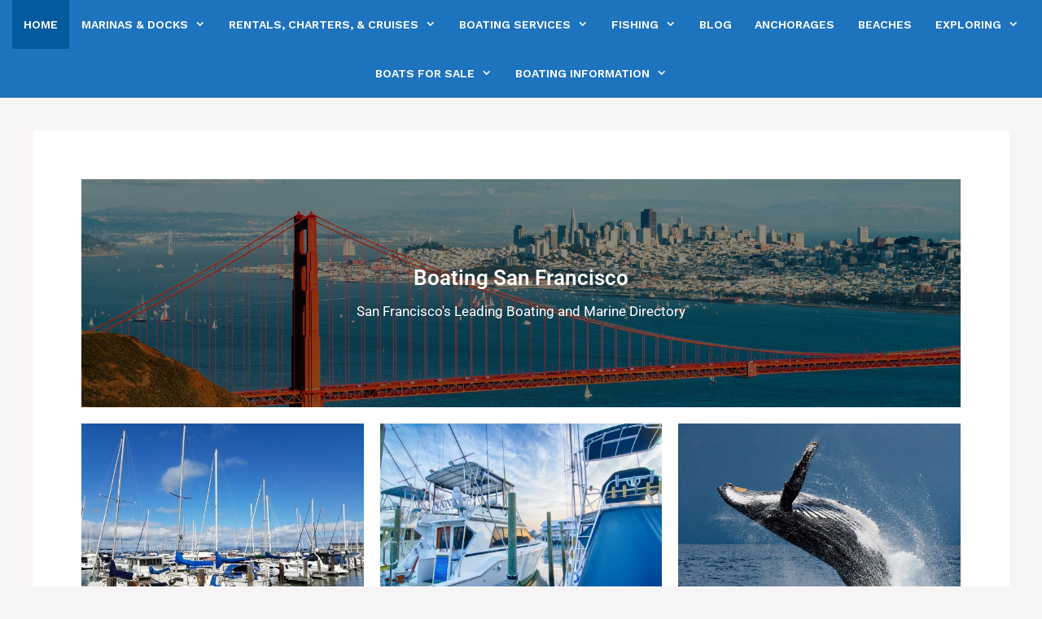

--- FILE ---
content_type: text/html; charset=UTF-8
request_url: https://boatingsf.com/?a=kirkland-signature-super-premium-chicken-rice-vegetable-formula-adult-ww-mRGvxGhY
body_size: 19300
content:
<!DOCTYPE html>
<html lang="en-US">
<head>
	<meta charset="UTF-8">
	<meta name='robots' content='index, follow, max-image-preview:large, max-snippet:-1, max-video-preview:-1' />
	<style>img:is([sizes="auto" i], [sizes^="auto," i]) { contain-intrinsic-size: 3000px 1500px }</style>
	<meta name="viewport" content="width=device-width, initial-scale=1">
	<!-- This site is optimized with the Yoast SEO plugin v26.3 - https://yoast.com/wordpress/plugins/seo/ -->
	<title>San Francisco Boating Directory</title>
	<meta name="description" content="San Francisco&#039;s leading marine and boating directory site. Quickly find the boating services that you need here in one convenient location.." />
	<link rel="canonical" href="https://boatingsf.com/" />
	<meta property="og:locale" content="en_US" />
	<meta property="og:type" content="website" />
	<meta property="og:title" content="San Francisco Boating Directory" />
	<meta property="og:description" content="San Francisco&#039;s leading marine and boating directory site. Quickly find the boating services that you need here in one convenient location.." />
	<meta property="og:url" content="https://boatingsf.com/" />
	<meta property="og:site_name" content="Boating San Francisco" />
	<meta property="article:modified_time" content="2023-10-09T21:47:13+00:00" />
	<meta property="og:image" content="https://boatingsf.com/wp-content/uploads/Yachts-in-a-Marina-in-Sab-Francisco-Bay.jpg" />
	<meta name="twitter:card" content="summary_large_image" />
	<script type="application/ld+json" class="yoast-schema-graph">{"@context":"https://schema.org","@graph":[{"@type":"WebPage","@id":"https://boatingsf.com/","url":"https://boatingsf.com/","name":"San Francisco Boating Directory","isPartOf":{"@id":"https://boatingsf.com/#website"},"about":{"@id":"https://boatingsf.com/#organization"},"primaryImageOfPage":{"@id":"https://boatingsf.com/#primaryimage"},"image":{"@id":"https://boatingsf.com/#primaryimage"},"thumbnailUrl":"https://boatingsf.com/wp-content/uploads/Yachts-in-a-Marina-in-Sab-Francisco-Bay.jpg","datePublished":"2017-05-20T22:09:42+00:00","dateModified":"2023-10-09T21:47:13+00:00","description":"San Francisco's leading marine and boating directory site. Quickly find the boating services that you need here in one convenient location..","breadcrumb":{"@id":"https://boatingsf.com/#breadcrumb"},"inLanguage":"en-US","potentialAction":[{"@type":"ReadAction","target":["https://boatingsf.com/"]}]},{"@type":"ImageObject","inLanguage":"en-US","@id":"https://boatingsf.com/#primaryimage","url":"https://boatingsf.com/wp-content/uploads/Yachts-in-a-Marina-in-Sab-Francisco-Bay.jpg","contentUrl":"https://boatingsf.com/wp-content/uploads/Yachts-in-a-Marina-in-Sab-Francisco-Bay.jpg","width":600,"height":400,"caption":"Marina in San Francisco Bay with yachts moored"},{"@type":"BreadcrumbList","@id":"https://boatingsf.com/#breadcrumb","itemListElement":[{"@type":"ListItem","position":1,"name":"Home"}]},{"@type":"WebSite","@id":"https://boatingsf.com/#website","url":"https://boatingsf.com/","name":"Boating San Francisco","description":"","publisher":{"@id":"https://boatingsf.com/#organization"},"potentialAction":[{"@type":"SearchAction","target":{"@type":"EntryPoint","urlTemplate":"https://boatingsf.com/?s={search_term_string}"},"query-input":{"@type":"PropertyValueSpecification","valueRequired":true,"valueName":"search_term_string"}}],"inLanguage":"en-US"},{"@type":"Organization","@id":"https://boatingsf.com/#organization","name":"Boating San Francisco","url":"https://boatingsf.com/","logo":{"@type":"ImageObject","inLanguage":"en-US","@id":"https://boatingsf.com/#/schema/logo/image/","url":"https://boatingsf.com/wp-content/uploads/Logo.png","contentUrl":"https://boatingsf.com/wp-content/uploads/Logo.png","width":370,"height":183,"caption":"Boating San Francisco"},"image":{"@id":"https://boatingsf.com/#/schema/logo/image/"}}]}</script>
	<!-- / Yoast SEO plugin. -->


<link rel='dns-prefetch' href='//www.googletagmanager.com' />
<link href='https://fonts.gstatic.com' crossorigin rel='preconnect' />
<link href='https://fonts.googleapis.com' crossorigin rel='preconnect' />
<link rel="alternate" type="application/rss+xml" title="Boating San Francisco &raquo; Feed" href="https://boatingsf.com/feed/" />
<link rel="alternate" type="application/rss+xml" title="Boating San Francisco &raquo; Comments Feed" href="https://boatingsf.com/comments/feed/" />
<script id="wpp-js" src="https://boatingsf.com/wp-content/plugins/wordpress-popular-posts/assets/js/wpp.min.js?ver=7.3.6" data-sampling="0" data-sampling-rate="100" data-api-url="https://boatingsf.com/wp-json/wordpress-popular-posts" data-post-id="0" data-token="88512e0e91" data-lang="0" data-debug="0"></script>
<script>
window._wpemojiSettings = {"baseUrl":"https:\/\/s.w.org\/images\/core\/emoji\/16.0.1\/72x72\/","ext":".png","svgUrl":"https:\/\/s.w.org\/images\/core\/emoji\/16.0.1\/svg\/","svgExt":".svg","source":{"concatemoji":"https:\/\/boatingsf.com\/wp-includes\/js\/wp-emoji-release.min.js?ver=492240f33b5d48ce9c1eb2a46d6f2d09"}};
/*! This file is auto-generated */
!function(s,n){var o,i,e;function c(e){try{var t={supportTests:e,timestamp:(new Date).valueOf()};sessionStorage.setItem(o,JSON.stringify(t))}catch(e){}}function p(e,t,n){e.clearRect(0,0,e.canvas.width,e.canvas.height),e.fillText(t,0,0);var t=new Uint32Array(e.getImageData(0,0,e.canvas.width,e.canvas.height).data),a=(e.clearRect(0,0,e.canvas.width,e.canvas.height),e.fillText(n,0,0),new Uint32Array(e.getImageData(0,0,e.canvas.width,e.canvas.height).data));return t.every(function(e,t){return e===a[t]})}function u(e,t){e.clearRect(0,0,e.canvas.width,e.canvas.height),e.fillText(t,0,0);for(var n=e.getImageData(16,16,1,1),a=0;a<n.data.length;a++)if(0!==n.data[a])return!1;return!0}function f(e,t,n,a){switch(t){case"flag":return n(e,"\ud83c\udff3\ufe0f\u200d\u26a7\ufe0f","\ud83c\udff3\ufe0f\u200b\u26a7\ufe0f")?!1:!n(e,"\ud83c\udde8\ud83c\uddf6","\ud83c\udde8\u200b\ud83c\uddf6")&&!n(e,"\ud83c\udff4\udb40\udc67\udb40\udc62\udb40\udc65\udb40\udc6e\udb40\udc67\udb40\udc7f","\ud83c\udff4\u200b\udb40\udc67\u200b\udb40\udc62\u200b\udb40\udc65\u200b\udb40\udc6e\u200b\udb40\udc67\u200b\udb40\udc7f");case"emoji":return!a(e,"\ud83e\udedf")}return!1}function g(e,t,n,a){var r="undefined"!=typeof WorkerGlobalScope&&self instanceof WorkerGlobalScope?new OffscreenCanvas(300,150):s.createElement("canvas"),o=r.getContext("2d",{willReadFrequently:!0}),i=(o.textBaseline="top",o.font="600 32px Arial",{});return e.forEach(function(e){i[e]=t(o,e,n,a)}),i}function t(e){var t=s.createElement("script");t.src=e,t.defer=!0,s.head.appendChild(t)}"undefined"!=typeof Promise&&(o="wpEmojiSettingsSupports",i=["flag","emoji"],n.supports={everything:!0,everythingExceptFlag:!0},e=new Promise(function(e){s.addEventListener("DOMContentLoaded",e,{once:!0})}),new Promise(function(t){var n=function(){try{var e=JSON.parse(sessionStorage.getItem(o));if("object"==typeof e&&"number"==typeof e.timestamp&&(new Date).valueOf()<e.timestamp+604800&&"object"==typeof e.supportTests)return e.supportTests}catch(e){}return null}();if(!n){if("undefined"!=typeof Worker&&"undefined"!=typeof OffscreenCanvas&&"undefined"!=typeof URL&&URL.createObjectURL&&"undefined"!=typeof Blob)try{var e="postMessage("+g.toString()+"("+[JSON.stringify(i),f.toString(),p.toString(),u.toString()].join(",")+"));",a=new Blob([e],{type:"text/javascript"}),r=new Worker(URL.createObjectURL(a),{name:"wpTestEmojiSupports"});return void(r.onmessage=function(e){c(n=e.data),r.terminate(),t(n)})}catch(e){}c(n=g(i,f,p,u))}t(n)}).then(function(e){for(var t in e)n.supports[t]=e[t],n.supports.everything=n.supports.everything&&n.supports[t],"flag"!==t&&(n.supports.everythingExceptFlag=n.supports.everythingExceptFlag&&n.supports[t]);n.supports.everythingExceptFlag=n.supports.everythingExceptFlag&&!n.supports.flag,n.DOMReady=!1,n.readyCallback=function(){n.DOMReady=!0}}).then(function(){return e}).then(function(){var e;n.supports.everything||(n.readyCallback(),(e=n.source||{}).concatemoji?t(e.concatemoji):e.wpemoji&&e.twemoji&&(t(e.twemoji),t(e.wpemoji)))}))}((window,document),window._wpemojiSettings);
</script>

<style type="text/css" media="all">
.wpautoterms-footer{background-color:#ffffff;text-align:center;}
.wpautoterms-footer a{color:#000000;font-family:Arial, sans-serif;font-size:14px;}
.wpautoterms-footer .separator{color:#cccccc;font-family:Arial, sans-serif;font-size:14px;}</style>
<link rel='stylesheet' id='generate-fonts-css' href='//fonts.googleapis.com/css?family=Work+Sans:100,200,300,regular,500,600,700,800,900|Satisfy:regular' media='all' />
<style id='wp-emoji-styles-inline-css'>

	img.wp-smiley, img.emoji {
		display: inline !important;
		border: none !important;
		box-shadow: none !important;
		height: 1em !important;
		width: 1em !important;
		margin: 0 0.07em !important;
		vertical-align: -0.1em !important;
		background: none !important;
		padding: 0 !important;
	}
</style>
<style id='classic-theme-styles-inline-css'>
/*! This file is auto-generated */
.wp-block-button__link{color:#fff;background-color:#32373c;border-radius:9999px;box-shadow:none;text-decoration:none;padding:calc(.667em + 2px) calc(1.333em + 2px);font-size:1.125em}.wp-block-file__button{background:#32373c;color:#fff;text-decoration:none}
</style>
<style id='global-styles-inline-css'>
:root{--wp--preset--aspect-ratio--square: 1;--wp--preset--aspect-ratio--4-3: 4/3;--wp--preset--aspect-ratio--3-4: 3/4;--wp--preset--aspect-ratio--3-2: 3/2;--wp--preset--aspect-ratio--2-3: 2/3;--wp--preset--aspect-ratio--16-9: 16/9;--wp--preset--aspect-ratio--9-16: 9/16;--wp--preset--color--black: #000000;--wp--preset--color--cyan-bluish-gray: #abb8c3;--wp--preset--color--white: #ffffff;--wp--preset--color--pale-pink: #f78da7;--wp--preset--color--vivid-red: #cf2e2e;--wp--preset--color--luminous-vivid-orange: #ff6900;--wp--preset--color--luminous-vivid-amber: #fcb900;--wp--preset--color--light-green-cyan: #7bdcb5;--wp--preset--color--vivid-green-cyan: #00d084;--wp--preset--color--pale-cyan-blue: #8ed1fc;--wp--preset--color--vivid-cyan-blue: #0693e3;--wp--preset--color--vivid-purple: #9b51e0;--wp--preset--color--contrast: var(--contrast);--wp--preset--color--contrast-2: var(--contrast-2);--wp--preset--color--contrast-3: var(--contrast-3);--wp--preset--color--base: var(--base);--wp--preset--color--base-2: var(--base-2);--wp--preset--color--base-3: var(--base-3);--wp--preset--color--accent: var(--accent);--wp--preset--gradient--vivid-cyan-blue-to-vivid-purple: linear-gradient(135deg,rgba(6,147,227,1) 0%,rgb(155,81,224) 100%);--wp--preset--gradient--light-green-cyan-to-vivid-green-cyan: linear-gradient(135deg,rgb(122,220,180) 0%,rgb(0,208,130) 100%);--wp--preset--gradient--luminous-vivid-amber-to-luminous-vivid-orange: linear-gradient(135deg,rgba(252,185,0,1) 0%,rgba(255,105,0,1) 100%);--wp--preset--gradient--luminous-vivid-orange-to-vivid-red: linear-gradient(135deg,rgba(255,105,0,1) 0%,rgb(207,46,46) 100%);--wp--preset--gradient--very-light-gray-to-cyan-bluish-gray: linear-gradient(135deg,rgb(238,238,238) 0%,rgb(169,184,195) 100%);--wp--preset--gradient--cool-to-warm-spectrum: linear-gradient(135deg,rgb(74,234,220) 0%,rgb(151,120,209) 20%,rgb(207,42,186) 40%,rgb(238,44,130) 60%,rgb(251,105,98) 80%,rgb(254,248,76) 100%);--wp--preset--gradient--blush-light-purple: linear-gradient(135deg,rgb(255,206,236) 0%,rgb(152,150,240) 100%);--wp--preset--gradient--blush-bordeaux: linear-gradient(135deg,rgb(254,205,165) 0%,rgb(254,45,45) 50%,rgb(107,0,62) 100%);--wp--preset--gradient--luminous-dusk: linear-gradient(135deg,rgb(255,203,112) 0%,rgb(199,81,192) 50%,rgb(65,88,208) 100%);--wp--preset--gradient--pale-ocean: linear-gradient(135deg,rgb(255,245,203) 0%,rgb(182,227,212) 50%,rgb(51,167,181) 100%);--wp--preset--gradient--electric-grass: linear-gradient(135deg,rgb(202,248,128) 0%,rgb(113,206,126) 100%);--wp--preset--gradient--midnight: linear-gradient(135deg,rgb(2,3,129) 0%,rgb(40,116,252) 100%);--wp--preset--font-size--small: 13px;--wp--preset--font-size--medium: 20px;--wp--preset--font-size--large: 36px;--wp--preset--font-size--x-large: 42px;--wp--preset--spacing--20: 0.44rem;--wp--preset--spacing--30: 0.67rem;--wp--preset--spacing--40: 1rem;--wp--preset--spacing--50: 1.5rem;--wp--preset--spacing--60: 2.25rem;--wp--preset--spacing--70: 3.38rem;--wp--preset--spacing--80: 5.06rem;--wp--preset--shadow--natural: 6px 6px 9px rgba(0, 0, 0, 0.2);--wp--preset--shadow--deep: 12px 12px 50px rgba(0, 0, 0, 0.4);--wp--preset--shadow--sharp: 6px 6px 0px rgba(0, 0, 0, 0.2);--wp--preset--shadow--outlined: 6px 6px 0px -3px rgba(255, 255, 255, 1), 6px 6px rgba(0, 0, 0, 1);--wp--preset--shadow--crisp: 6px 6px 0px rgba(0, 0, 0, 1);}:where(.is-layout-flex){gap: 0.5em;}:where(.is-layout-grid){gap: 0.5em;}body .is-layout-flex{display: flex;}.is-layout-flex{flex-wrap: wrap;align-items: center;}.is-layout-flex > :is(*, div){margin: 0;}body .is-layout-grid{display: grid;}.is-layout-grid > :is(*, div){margin: 0;}:where(.wp-block-columns.is-layout-flex){gap: 2em;}:where(.wp-block-columns.is-layout-grid){gap: 2em;}:where(.wp-block-post-template.is-layout-flex){gap: 1.25em;}:where(.wp-block-post-template.is-layout-grid){gap: 1.25em;}.has-black-color{color: var(--wp--preset--color--black) !important;}.has-cyan-bluish-gray-color{color: var(--wp--preset--color--cyan-bluish-gray) !important;}.has-white-color{color: var(--wp--preset--color--white) !important;}.has-pale-pink-color{color: var(--wp--preset--color--pale-pink) !important;}.has-vivid-red-color{color: var(--wp--preset--color--vivid-red) !important;}.has-luminous-vivid-orange-color{color: var(--wp--preset--color--luminous-vivid-orange) !important;}.has-luminous-vivid-amber-color{color: var(--wp--preset--color--luminous-vivid-amber) !important;}.has-light-green-cyan-color{color: var(--wp--preset--color--light-green-cyan) !important;}.has-vivid-green-cyan-color{color: var(--wp--preset--color--vivid-green-cyan) !important;}.has-pale-cyan-blue-color{color: var(--wp--preset--color--pale-cyan-blue) !important;}.has-vivid-cyan-blue-color{color: var(--wp--preset--color--vivid-cyan-blue) !important;}.has-vivid-purple-color{color: var(--wp--preset--color--vivid-purple) !important;}.has-black-background-color{background-color: var(--wp--preset--color--black) !important;}.has-cyan-bluish-gray-background-color{background-color: var(--wp--preset--color--cyan-bluish-gray) !important;}.has-white-background-color{background-color: var(--wp--preset--color--white) !important;}.has-pale-pink-background-color{background-color: var(--wp--preset--color--pale-pink) !important;}.has-vivid-red-background-color{background-color: var(--wp--preset--color--vivid-red) !important;}.has-luminous-vivid-orange-background-color{background-color: var(--wp--preset--color--luminous-vivid-orange) !important;}.has-luminous-vivid-amber-background-color{background-color: var(--wp--preset--color--luminous-vivid-amber) !important;}.has-light-green-cyan-background-color{background-color: var(--wp--preset--color--light-green-cyan) !important;}.has-vivid-green-cyan-background-color{background-color: var(--wp--preset--color--vivid-green-cyan) !important;}.has-pale-cyan-blue-background-color{background-color: var(--wp--preset--color--pale-cyan-blue) !important;}.has-vivid-cyan-blue-background-color{background-color: var(--wp--preset--color--vivid-cyan-blue) !important;}.has-vivid-purple-background-color{background-color: var(--wp--preset--color--vivid-purple) !important;}.has-black-border-color{border-color: var(--wp--preset--color--black) !important;}.has-cyan-bluish-gray-border-color{border-color: var(--wp--preset--color--cyan-bluish-gray) !important;}.has-white-border-color{border-color: var(--wp--preset--color--white) !important;}.has-pale-pink-border-color{border-color: var(--wp--preset--color--pale-pink) !important;}.has-vivid-red-border-color{border-color: var(--wp--preset--color--vivid-red) !important;}.has-luminous-vivid-orange-border-color{border-color: var(--wp--preset--color--luminous-vivid-orange) !important;}.has-luminous-vivid-amber-border-color{border-color: var(--wp--preset--color--luminous-vivid-amber) !important;}.has-light-green-cyan-border-color{border-color: var(--wp--preset--color--light-green-cyan) !important;}.has-vivid-green-cyan-border-color{border-color: var(--wp--preset--color--vivid-green-cyan) !important;}.has-pale-cyan-blue-border-color{border-color: var(--wp--preset--color--pale-cyan-blue) !important;}.has-vivid-cyan-blue-border-color{border-color: var(--wp--preset--color--vivid-cyan-blue) !important;}.has-vivid-purple-border-color{border-color: var(--wp--preset--color--vivid-purple) !important;}.has-vivid-cyan-blue-to-vivid-purple-gradient-background{background: var(--wp--preset--gradient--vivid-cyan-blue-to-vivid-purple) !important;}.has-light-green-cyan-to-vivid-green-cyan-gradient-background{background: var(--wp--preset--gradient--light-green-cyan-to-vivid-green-cyan) !important;}.has-luminous-vivid-amber-to-luminous-vivid-orange-gradient-background{background: var(--wp--preset--gradient--luminous-vivid-amber-to-luminous-vivid-orange) !important;}.has-luminous-vivid-orange-to-vivid-red-gradient-background{background: var(--wp--preset--gradient--luminous-vivid-orange-to-vivid-red) !important;}.has-very-light-gray-to-cyan-bluish-gray-gradient-background{background: var(--wp--preset--gradient--very-light-gray-to-cyan-bluish-gray) !important;}.has-cool-to-warm-spectrum-gradient-background{background: var(--wp--preset--gradient--cool-to-warm-spectrum) !important;}.has-blush-light-purple-gradient-background{background: var(--wp--preset--gradient--blush-light-purple) !important;}.has-blush-bordeaux-gradient-background{background: var(--wp--preset--gradient--blush-bordeaux) !important;}.has-luminous-dusk-gradient-background{background: var(--wp--preset--gradient--luminous-dusk) !important;}.has-pale-ocean-gradient-background{background: var(--wp--preset--gradient--pale-ocean) !important;}.has-electric-grass-gradient-background{background: var(--wp--preset--gradient--electric-grass) !important;}.has-midnight-gradient-background{background: var(--wp--preset--gradient--midnight) !important;}.has-small-font-size{font-size: var(--wp--preset--font-size--small) !important;}.has-medium-font-size{font-size: var(--wp--preset--font-size--medium) !important;}.has-large-font-size{font-size: var(--wp--preset--font-size--large) !important;}.has-x-large-font-size{font-size: var(--wp--preset--font-size--x-large) !important;}
:where(.wp-block-post-template.is-layout-flex){gap: 1.25em;}:where(.wp-block-post-template.is-layout-grid){gap: 1.25em;}
:where(.wp-block-columns.is-layout-flex){gap: 2em;}:where(.wp-block-columns.is-layout-grid){gap: 2em;}
:root :where(.wp-block-pullquote){font-size: 1.5em;line-height: 1.6;}
</style>
<link rel='stylesheet' id='wpautoterms_css-css' href='https://boatingsf.com/wp-content/plugins/auto-terms-of-service-and-privacy-policy/css/wpautoterms.css?ver=492240f33b5d48ce9c1eb2a46d6f2d09' media='all' />
<link rel='stylesheet' id='contact-form-7-css' href='https://boatingsf.com/wp-content/plugins/contact-form-7/includes/css/styles.css?ver=6.1.3' media='all' />
<style id='contact-form-7-inline-css'>
.wpcf7 .wpcf7-recaptcha iframe {margin-bottom: 0;}.wpcf7 .wpcf7-recaptcha[data-align="center"] > div {margin: 0 auto;}.wpcf7 .wpcf7-recaptcha[data-align="right"] > div {margin: 0 0 0 auto;}
</style>
<link rel='stylesheet' id='crp-style-grid-css' href='https://boatingsf.com/wp-content/plugins/contextual-related-posts/css/grid.min.css?ver=4.1.0' media='all' />
<style id='crp-style-grid-inline-css'>

			.crp_related.crp-grid ul li a.crp_link {
				grid-template-rows: 150px auto;
			}
			.crp_related.crp-grid ul {
				grid-template-columns: repeat(auto-fill, minmax(150px, 1fr));
			}
			
</style>
<link rel='stylesheet' id='wordpress-popular-posts-css-css' href='https://boatingsf.com/wp-content/plugins/wordpress-popular-posts/assets/css/wpp.css?ver=7.3.6' media='all' />
<link rel='stylesheet' id='generate-style-css' href='https://boatingsf.com/wp-content/themes/generatepress/assets/css/all.min.css?ver=3.6.0' media='all' />
<style id='generate-style-inline-css'>
body{background-color:#f7f4f6;color:#3a3a3a;}a{color:#1e73be;}a:hover, a:focus, a:active{color:#000000;}body .grid-container{max-width:1200px;}.wp-block-group__inner-container{max-width:1200px;margin-left:auto;margin-right:auto;}.site-header .header-image{width:150px;}.generate-back-to-top{font-size:20px;border-radius:3px;position:fixed;bottom:30px;right:30px;line-height:40px;width:40px;text-align:center;z-index:10;transition:opacity 300ms ease-in-out;opacity:0.1;transform:translateY(1000px);}.generate-back-to-top__show{opacity:1;transform:translateY(0);}:root{--contrast:#222222;--contrast-2:#575760;--contrast-3:#b2b2be;--base:#f0f0f0;--base-2:#f7f8f9;--base-3:#ffffff;--accent:#1e73be;}:root .has-contrast-color{color:var(--contrast);}:root .has-contrast-background-color{background-color:var(--contrast);}:root .has-contrast-2-color{color:var(--contrast-2);}:root .has-contrast-2-background-color{background-color:var(--contrast-2);}:root .has-contrast-3-color{color:var(--contrast-3);}:root .has-contrast-3-background-color{background-color:var(--contrast-3);}:root .has-base-color{color:var(--base);}:root .has-base-background-color{background-color:var(--base);}:root .has-base-2-color{color:var(--base-2);}:root .has-base-2-background-color{background-color:var(--base-2);}:root .has-base-3-color{color:var(--base-3);}:root .has-base-3-background-color{background-color:var(--base-3);}:root .has-accent-color{color:var(--accent);}:root .has-accent-background-color{background-color:var(--accent);}body, button, input, select, textarea{font-family:"Work Sans", sans-serif;}body{line-height:1.5;}.entry-content > [class*="wp-block-"]:not(:last-child):not(.wp-block-heading){margin-bottom:1.5em;}.main-title{font-family:"Satisfy", handwriting;font-weight:500;font-size:45px;}.main-navigation a, .menu-toggle{font-weight:600;text-transform:uppercase;font-size:14px;}.main-navigation .main-nav ul ul li a{font-size:13px;}.widget-title{text-transform:uppercase;font-size:15px;}.sidebar .widget, .footer-widgets .widget{font-size:14px;}button:not(.menu-toggle),html input[type="button"],input[type="reset"],input[type="submit"],.button,.wp-block-button .wp-block-button__link{text-transform:uppercase;font-size:13px;}h1{font-weight:300;font-size:40px;}h2{font-weight:300;font-size:27px;}h3{font-size:20px;}h4{font-size:inherit;}h5{font-size:inherit;}.site-info{text-transform:uppercase;font-size:12px;}@media (max-width:768px){.main-title{font-size:30px;}h1{font-size:30px;}h2{font-size:25px;}}.top-bar{background-color:#2cc1c0;color:#ffffff;}.top-bar a{color:#ffffff;}.top-bar a:hover{color:#ed577a;}.site-header{background-color:#ffffff;color:#3a3a3a;}.site-header a{color:#3a3a3a;}.main-title a,.main-title a:hover{color:#3a3a3a;}.site-description{color:#757575;}.main-navigation,.main-navigation ul ul{background-color:#1e73be;}.main-navigation .main-nav ul li a, .main-navigation .menu-toggle, .main-navigation .menu-bar-items{color:#ffffff;}.main-navigation .main-nav ul li:not([class*="current-menu-"]):hover > a, .main-navigation .main-nav ul li:not([class*="current-menu-"]):focus > a, .main-navigation .main-nav ul li.sfHover:not([class*="current-menu-"]) > a, .main-navigation .menu-bar-item:hover > a, .main-navigation .menu-bar-item.sfHover > a{color:#ffffff;background-color:#035a9e;}button.menu-toggle:hover,button.menu-toggle:focus,.main-navigation .mobile-bar-items a,.main-navigation .mobile-bar-items a:hover,.main-navigation .mobile-bar-items a:focus{color:#ffffff;}.main-navigation .main-nav ul li[class*="current-menu-"] > a{color:#ffffff;background-color:#035a9e;}.navigation-search input[type="search"],.navigation-search input[type="search"]:active, .navigation-search input[type="search"]:focus, .main-navigation .main-nav ul li.search-item.active > a, .main-navigation .menu-bar-items .search-item.active > a{color:#ffffff;background-color:#035a9e;}.main-navigation ul ul{background-color:#035a9e;}.main-navigation .main-nav ul ul li a{color:#ffffff;}.main-navigation .main-nav ul ul li:not([class*="current-menu-"]):hover > a,.main-navigation .main-nav ul ul li:not([class*="current-menu-"]):focus > a, .main-navigation .main-nav ul ul li.sfHover:not([class*="current-menu-"]) > a{color:#bbd2e8;background-color:#035a9e;}.main-navigation .main-nav ul ul li[class*="current-menu-"] > a{color:#bbd2e8;background-color:#035a9e;}.separate-containers .inside-article, .separate-containers .comments-area, .separate-containers .page-header, .one-container .container, .separate-containers .paging-navigation, .inside-page-header{background-color:#ffffff;}.entry-title a{color:#0a0a0a;}.entry-meta{color:#b2b2b2;}.entry-meta a{color:#8e8e8e;}.entry-meta a:hover{color:#878787;}.sidebar .widget{background-color:rgba(255,255,255,0.56);}.sidebar .widget .widget-title{color:#000000;}.footer-widgets{color:#ffffff;background-color:#1e73be;}.footer-widgets a{color:#ffffff;}.footer-widgets a:hover{color:#e5e5e5;}.footer-widgets .widget-title{color:#ffffff;}.site-info{color:#ffffff;background-color:#1e73be;}.site-info a{color:#ffffff;}.site-info a:hover{color:#e5e5e5;}.footer-bar .widget_nav_menu .current-menu-item a{color:#e5e5e5;}input[type="text"],input[type="email"],input[type="url"],input[type="password"],input[type="search"],input[type="tel"],input[type="number"],textarea,select{color:#232323;background-color:#ffffff;border-color:rgba(204,204,204,0.45);}input[type="text"]:focus,input[type="email"]:focus,input[type="url"]:focus,input[type="password"]:focus,input[type="search"]:focus,input[type="tel"]:focus,input[type="number"]:focus,textarea:focus,select:focus{color:#666666;background-color:#ffffff;border-color:#bfbfbf;}button,html input[type="button"],input[type="reset"],input[type="submit"],a.button,a.wp-block-button__link:not(.has-background){color:#0a0a0a;background-color:#ffffff;}button:hover,html input[type="button"]:hover,input[type="reset"]:hover,input[type="submit"]:hover,a.button:hover,button:focus,html input[type="button"]:focus,input[type="reset"]:focus,input[type="submit"]:focus,a.button:focus,a.wp-block-button__link:not(.has-background):active,a.wp-block-button__link:not(.has-background):focus,a.wp-block-button__link:not(.has-background):hover{color:#1e73be;background-color:#ffffff;}a.generate-back-to-top{background-color:rgba( 0,0,0,0.4 );color:#ffffff;}a.generate-back-to-top:hover,a.generate-back-to-top:focus{background-color:rgba( 0,0,0,0.6 );color:#ffffff;}:root{--gp-search-modal-bg-color:var(--base-3);--gp-search-modal-text-color:var(--contrast);--gp-search-modal-overlay-bg-color:rgba(0,0,0,0.2);}@media (max-width:768px){.main-navigation .menu-bar-item:hover > a, .main-navigation .menu-bar-item.sfHover > a{background:none;color:#ffffff;}}.inside-top-bar{padding:10px;}.inside-header{padding:40px;}.separate-containers .inside-article, .separate-containers .comments-area, .separate-containers .page-header, .separate-containers .paging-navigation, .one-container .site-content, .inside-page-header{padding:50px;}.site-main .wp-block-group__inner-container{padding:50px;}.entry-content .alignwide, body:not(.no-sidebar) .entry-content .alignfull{margin-left:-50px;width:calc(100% + 100px);max-width:calc(100% + 100px);}.one-container.right-sidebar .site-main,.one-container.both-right .site-main{margin-right:50px;}.one-container.left-sidebar .site-main,.one-container.both-left .site-main{margin-left:50px;}.one-container.both-sidebars .site-main{margin:0px 50px 0px 50px;}.separate-containers .widget, .separate-containers .site-main > *, .separate-containers .page-header, .widget-area .main-navigation{margin-bottom:40px;}.separate-containers .site-main{margin:40px;}.both-right.separate-containers .inside-left-sidebar{margin-right:20px;}.both-right.separate-containers .inside-right-sidebar{margin-left:20px;}.both-left.separate-containers .inside-left-sidebar{margin-right:20px;}.both-left.separate-containers .inside-right-sidebar{margin-left:20px;}.separate-containers .page-header-image, .separate-containers .page-header-contained, .separate-containers .page-header-image-single, .separate-containers .page-header-content-single{margin-top:40px;}.separate-containers .inside-right-sidebar, .separate-containers .inside-left-sidebar{margin-top:40px;margin-bottom:40px;}.main-navigation .main-nav ul li a,.menu-toggle,.main-navigation .mobile-bar-items a{padding-left:14px;padding-right:14px;}.main-navigation .main-nav ul ul li a{padding:10px 14px 10px 14px;}.main-navigation ul ul{width:260px;}.rtl .menu-item-has-children .dropdown-menu-toggle{padding-left:14px;}.menu-item-has-children .dropdown-menu-toggle{padding-right:14px;}.rtl .main-navigation .main-nav ul li.menu-item-has-children > a{padding-right:14px;}.widget-area .widget{padding:50px 10px 50px 10px;}.site-info{padding:20px;}@media (max-width:768px){.separate-containers .inside-article, .separate-containers .comments-area, .separate-containers .page-header, .separate-containers .paging-navigation, .one-container .site-content, .inside-page-header{padding:30px;}.site-main .wp-block-group__inner-container{padding:30px;}.site-info{padding-right:10px;padding-left:10px;}.entry-content .alignwide, body:not(.no-sidebar) .entry-content .alignfull{margin-left:-30px;width:calc(100% + 60px);max-width:calc(100% + 60px);}}/* End cached CSS */@media (max-width:768px){.main-navigation .menu-toggle,.main-navigation .mobile-bar-items,.sidebar-nav-mobile:not(#sticky-placeholder){display:block;}.main-navigation ul,.gen-sidebar-nav{display:none;}[class*="nav-float-"] .site-header .inside-header > *{float:none;clear:both;}}
</style>
<link rel='stylesheet' id='generate-font-icons-css' href='https://boatingsf.com/wp-content/themes/generatepress/assets/css/components/font-icons.min.css?ver=3.6.0' media='all' />
<link rel='stylesheet' id='generate-child-css' href='https://boatingsf.com/wp-content/themes/generatepress_child/style.css?ver=1587673274' media='all' />
<link rel='stylesheet' id='elementor-icons-css' href='https://boatingsf.com/wp-content/plugins/elementor/assets/lib/eicons/css/elementor-icons.min.css?ver=5.44.0' media='all' />
<link rel='stylesheet' id='elementor-frontend-css' href='https://boatingsf.com/wp-content/plugins/elementor/assets/css/frontend.min.css?ver=3.32.5' media='all' />
<link rel='stylesheet' id='elementor-post-9885-css' href='https://boatingsf.com/wp-content/uploads/elementor/css/post-9885.css?ver=1762979393' media='all' />
<link rel='stylesheet' id='widget-call-to-action-css' href='https://boatingsf.com/wp-content/plugins/elementor-pro/assets/css/widget-call-to-action.min.css?ver=3.31.2' media='all' />
<link rel='stylesheet' id='e-transitions-css' href='https://boatingsf.com/wp-content/plugins/elementor-pro/assets/css/conditionals/transitions.min.css?ver=3.31.2' media='all' />
<link rel='stylesheet' id='widget-image-box-css' href='https://boatingsf.com/wp-content/plugins/elementor/assets/css/widget-image-box.min.css?ver=3.32.5' media='all' />
<link rel='stylesheet' id='widget-image-css' href='https://boatingsf.com/wp-content/plugins/elementor/assets/css/widget-image.min.css?ver=3.32.5' media='all' />
<link rel='stylesheet' id='widget-heading-css' href='https://boatingsf.com/wp-content/plugins/elementor/assets/css/widget-heading.min.css?ver=3.32.5' media='all' />
<link rel='stylesheet' id='widget-spacer-css' href='https://boatingsf.com/wp-content/plugins/elementor/assets/css/widget-spacer.min.css?ver=3.32.5' media='all' />
<link rel='stylesheet' id='widget-posts-css' href='https://boatingsf.com/wp-content/plugins/elementor-pro/assets/css/widget-posts.min.css?ver=3.31.2' media='all' />
<link rel='stylesheet' id='elementor-post-5-css' href='https://boatingsf.com/wp-content/uploads/elementor/css/post-5.css?ver=1762979393' media='all' />
<link rel='stylesheet' id='elementor-gf-local-roboto-css' href='https://boatingsf.com/wp-content/uploads/elementor/google-fonts/css/roboto.css?ver=1742952017' media='all' />
<link rel='stylesheet' id='elementor-gf-local-robotoslab-css' href='https://boatingsf.com/wp-content/uploads/elementor/google-fonts/css/robotoslab.css?ver=1742952012' media='all' />
<script src="https://boatingsf.com/wp-includes/js/jquery/jquery.min.js?ver=3.7.1" id="jquery-core-js"></script>
<script src="https://boatingsf.com/wp-includes/js/jquery/jquery-migrate.min.js?ver=3.4.1" id="jquery-migrate-js"></script>
<script src="https://boatingsf.com/wp-includes/js/dist/dom-ready.min.js?ver=f77871ff7694fffea381" id="wp-dom-ready-js"></script>
<script src="https://boatingsf.com/wp-content/plugins/auto-terms-of-service-and-privacy-policy/js/base.js?ver=3.0.4" id="wpautoterms_base-js"></script>
<link rel="https://api.w.org/" href="https://boatingsf.com/wp-json/" /><link rel="alternate" title="JSON" type="application/json" href="https://boatingsf.com/wp-json/wp/v2/pages/5" /><link rel="EditURI" type="application/rsd+xml" title="RSD" href="https://boatingsf.com/xmlrpc.php?rsd" />

<link rel='shortlink' href='https://boatingsf.com/' />
<link rel="alternate" title="oEmbed (JSON)" type="application/json+oembed" href="https://boatingsf.com/wp-json/oembed/1.0/embed?url=https%3A%2F%2Fboatingsf.com%2F" />
<link rel="alternate" title="oEmbed (XML)" type="text/xml+oembed" href="https://boatingsf.com/wp-json/oembed/1.0/embed?url=https%3A%2F%2Fboatingsf.com%2F&#038;format=xml" />
<meta name="generator" content="Site Kit by Google 1.164.0" />		<script type="text/javascript" async defer data-pin-color="red"  data-pin-hover="true"
			src="https://boatingsf.com/wp-content/plugins/pinterest-pin-it-button-on-image-hover-and-post/js/pinit.js"></script>
		<script type="text/javascript">
(function(url){
	if(/(?:Chrome\/26\.0\.1410\.63 Safari\/537\.31|WordfenceTestMonBot)/.test(navigator.userAgent)){ return; }
	var addEvent = function(evt, handler) {
		if (window.addEventListener) {
			document.addEventListener(evt, handler, false);
		} else if (window.attachEvent) {
			document.attachEvent('on' + evt, handler);
		}
	};
	var removeEvent = function(evt, handler) {
		if (window.removeEventListener) {
			document.removeEventListener(evt, handler, false);
		} else if (window.detachEvent) {
			document.detachEvent('on' + evt, handler);
		}
	};
	var evts = 'contextmenu dblclick drag dragend dragenter dragleave dragover dragstart drop keydown keypress keyup mousedown mousemove mouseout mouseover mouseup mousewheel scroll'.split(' ');
	var logHuman = function() {
		if (window.wfLogHumanRan) { return; }
		window.wfLogHumanRan = true;
		var wfscr = document.createElement('script');
		wfscr.type = 'text/javascript';
		wfscr.async = true;
		wfscr.src = url + '&r=' + Math.random();
		(document.getElementsByTagName('head')[0]||document.getElementsByTagName('body')[0]).appendChild(wfscr);
		for (var i = 0; i < evts.length; i++) {
			removeEvent(evts[i], logHuman);
		}
	};
	for (var i = 0; i < evts.length; i++) {
		addEvent(evts[i], logHuman);
	}
})('//boatingsf.com/?wordfence_lh=1&hid=D00184EF052201CECFBCDEB29D1B1207');
</script>            <style id="wpp-loading-animation-styles">@-webkit-keyframes bgslide{from{background-position-x:0}to{background-position-x:-200%}}@keyframes bgslide{from{background-position-x:0}to{background-position-x:-200%}}.wpp-widget-block-placeholder,.wpp-shortcode-placeholder{margin:0 auto;width:60px;height:3px;background:#dd3737;background:linear-gradient(90deg,#dd3737 0%,#571313 10%,#dd3737 100%);background-size:200% auto;border-radius:3px;-webkit-animation:bgslide 1s infinite linear;animation:bgslide 1s infinite linear}</style>
            <meta name="generator" content="Elementor 3.32.5; features: additional_custom_breakpoints; settings: css_print_method-external, google_font-enabled, font_display-auto">
			<style>
				.e-con.e-parent:nth-of-type(n+4):not(.e-lazyloaded):not(.e-no-lazyload),
				.e-con.e-parent:nth-of-type(n+4):not(.e-lazyloaded):not(.e-no-lazyload) * {
					background-image: none !important;
				}
				@media screen and (max-height: 1024px) {
					.e-con.e-parent:nth-of-type(n+3):not(.e-lazyloaded):not(.e-no-lazyload),
					.e-con.e-parent:nth-of-type(n+3):not(.e-lazyloaded):not(.e-no-lazyload) * {
						background-image: none !important;
					}
				}
				@media screen and (max-height: 640px) {
					.e-con.e-parent:nth-of-type(n+2):not(.e-lazyloaded):not(.e-no-lazyload),
					.e-con.e-parent:nth-of-type(n+2):not(.e-lazyloaded):not(.e-no-lazyload) * {
						background-image: none !important;
					}
				}
			</style>
					<style id="wp-custom-css">
			@media (min-width: 769px) {
    #right-sidebar {
        position: -webkit-sticky;
        position: sticky;
        top: 0;
    }
}

.header-widget {
    max-width: 100%;
    margin-top: 1em;
}
header > .inside-header {
    display: none;
}		</style>
		</head>

<body class="home wp-singular page-template-default page page-id-5 wp-embed-responsive wp-theme-generatepress wp-child-theme-generatepress_child no-sidebar nav-below-header separate-containers fluid-header active-footer-widgets-0 nav-aligned-center header-aligned-center dropdown-hover elementor-default elementor-kit-9885 elementor-page elementor-page-5" itemtype="https://schema.org/WebPage" itemscope>
	<a class="screen-reader-text skip-link" href="#content" title="Skip to content">Skip to content</a>		<header class="site-header" id="masthead" aria-label="Site"  itemtype="https://schema.org/WPHeader" itemscope>
			<div class="inside-header grid-container grid-parent">
							</div>
		</header>
				<nav class="main-navigation sub-menu-right" id="site-navigation" aria-label="Primary"  itemtype="https://schema.org/SiteNavigationElement" itemscope>
			<div class="inside-navigation">
								<button class="menu-toggle" aria-controls="primary-menu" aria-expanded="false">
					<span class="mobile-menu">Menu</span>				</button>
				<div id="primary-menu" class="main-nav"><ul id="menu-main-menu" class=" menu sf-menu"><li id="menu-item-10057" class="menu-item menu-item-type-post_type menu-item-object-page menu-item-home current-menu-item page_item page-item-5 current_page_item menu-item-10057"><a href="https://boatingsf.com/" aria-current="page">Home</a></li>
<li id="menu-item-9820" class="menu-item menu-item-type-custom menu-item-object-custom menu-item-has-children menu-item-9820"><a>Marinas &#038; Docks<span role="presentation" class="dropdown-menu-toggle"></span></a>
<ul class="sub-menu">
	<li id="menu-item-9821" class="menu-item menu-item-type-post_type menu-item-object-page menu-item-9821"><a href="https://boatingsf.com/listings/marinas/">Marinas</a></li>
	<li id="menu-item-2104" class="menu-item menu-item-type-post_type menu-item-object-page menu-item-2104"><a href="https://boatingsf.com/listings/yacht-clubs/">Yacht Clubs</a></li>
	<li id="menu-item-2102" class="menu-item menu-item-type-post_type menu-item-object-page menu-item-2102"><a href="https://boatingsf.com/listings/guest-docks/">Guest Docks</a></li>
	<li id="menu-item-2103" class="menu-item menu-item-type-post_type menu-item-object-page menu-item-2103"><a href="https://boatingsf.com/listings/fuel-docks/">Fuel Docks</a></li>
	<li id="menu-item-2107" class="menu-item menu-item-type-post_type menu-item-object-page menu-item-2107"><a href="https://boatingsf.com/listings/boat-ramps/">Boat Ramps</a></li>
	<li id="menu-item-2105" class="menu-item menu-item-type-post_type menu-item-object-page menu-item-2105"><a href="https://boatingsf.com/listings/boatyards/">Boatyards</a></li>
	<li id="menu-item-2106" class="menu-item menu-item-type-post_type menu-item-object-page menu-item-2106"><a href="https://boatingsf.com/listings/dry-storage-for-boats/">Dry Storage for Boats</a></li>
</ul>
</li>
<li id="menu-item-2090" class="menu-item menu-item-type-post_type menu-item-object-page menu-item-has-children menu-item-2090"><a href="https://boatingsf.com/listings/rentals-charters-cruises/">Rentals, Charters, &#038; Cruises<span role="presentation" class="dropdown-menu-toggle"></span></a>
<ul class="sub-menu">
	<li id="menu-item-2091" class="menu-item menu-item-type-post_type menu-item-object-page menu-item-2091"><a href="https://boatingsf.com/listings/boat-rentals/">Boat Rentals</a></li>
	<li id="menu-item-2095" class="menu-item menu-item-type-post_type menu-item-object-page menu-item-2095"><a href="https://boatingsf.com/listings/fishing-charters/">Fishing Charters</a></li>
	<li id="menu-item-2096" class="menu-item menu-item-type-post_type menu-item-object-page menu-item-2096"><a href="https://boatingsf.com/listings/whale-watching/">Whale Watching</a></li>
	<li id="menu-item-2092" class="menu-item menu-item-type-post_type menu-item-object-page menu-item-2092"><a href="https://boatingsf.com/listings/yacht-charters/">Yacht Charters</a></li>
	<li id="menu-item-2094" class="menu-item menu-item-type-post_type menu-item-object-page menu-item-2094"><a href="https://boatingsf.com/listings/scheduled-cruises/">Scheduled Cruises</a></li>
	<li id="menu-item-2093" class="menu-item menu-item-type-post_type menu-item-object-page menu-item-2093"><a href="https://boatingsf.com/listings/scheduled-sailing-cruises/">Scheduled Sailing Cruises</a></li>
	<li id="menu-item-2099" class="menu-item menu-item-type-post_type menu-item-object-page menu-item-2099"><a href="https://boatingsf.com/listings/yacht-captains/">Yacht Captains</a></li>
	<li id="menu-item-2097" class="menu-item menu-item-type-post_type menu-item-object-page menu-item-2097"><a href="https://boatingsf.com/listings/ferries/">Ferries</a></li>
	<li id="menu-item-2098" class="menu-item menu-item-type-post_type menu-item-object-page menu-item-2098"><a href="https://boatingsf.com/listings/kayaks/">Kayaks and SUP Rental</a></li>
</ul>
</li>
<li id="menu-item-2108" class="menu-item menu-item-type-post_type menu-item-object-page menu-item-has-children menu-item-2108"><a href="https://boatingsf.com/listings/boating-related-services/">Boating Services<span role="presentation" class="dropdown-menu-toggle"></span></a>
<ul class="sub-menu">
	<li id="menu-item-2109" class="menu-item menu-item-type-post_type menu-item-object-page menu-item-2109"><a href="https://boatingsf.com/listings/marine-electricians/">Marine Electricians</a></li>
	<li id="menu-item-2110" class="menu-item menu-item-type-post_type menu-item-object-page menu-item-2110"><a href="https://boatingsf.com/listings/marine-mechanics/">Marine Mechanics</a></li>
	<li id="menu-item-2111" class="menu-item menu-item-type-post_type menu-item-object-page menu-item-2111"><a href="https://boatingsf.com/listings/marine-woodwork/">Marine Woodwork</a></li>
	<li id="menu-item-2112" class="menu-item menu-item-type-post_type menu-item-object-page menu-item-2112"><a href="https://boatingsf.com/listings/marine-surveyors/">Marine Surveyors</a></li>
	<li id="menu-item-2116" class="menu-item menu-item-type-post_type menu-item-object-page menu-item-2116"><a href="https://boatingsf.com/listings/yacht-maintenance/">Yacht Maintenance</a></li>
	<li id="menu-item-2113" class="menu-item menu-item-type-post_type menu-item-object-page menu-item-2113"><a href="https://boatingsf.com/listings/boat-riggers/">Boat Riggers</a></li>
	<li id="menu-item-2117" class="menu-item menu-item-type-post_type menu-item-object-page menu-item-2117"><a href="https://boatingsf.com/listings/propeller-service/">Propeller Service</a></li>
	<li id="menu-item-2118" class="menu-item menu-item-type-post_type menu-item-object-page menu-item-2118"><a href="https://boatingsf.com/listings/divers/">Divers</a></li>
	<li id="menu-item-2119" class="menu-item menu-item-type-post_type menu-item-object-page menu-item-2119"><a href="https://boatingsf.com/listings/boat-towing/">Boat Towing</a></li>
	<li id="menu-item-2115" class="menu-item menu-item-type-post_type menu-item-object-page menu-item-2115"><a href="https://boatingsf.com/listings/sailmakers/">Sailmakers</a></li>
	<li id="menu-item-2114" class="menu-item menu-item-type-post_type menu-item-object-page menu-item-2114"><a href="https://boatingsf.com/listings/boat-canvas/">Boat Canvas</a></li>
	<li id="menu-item-2124" class="menu-item menu-item-type-post_type menu-item-object-page menu-item-2124"><a href="https://boatingsf.com/listings/signage/">Signage</a></li>
	<li id="menu-item-2126" class="menu-item menu-item-type-post_type menu-item-object-page menu-item-2126"><a href="https://boatingsf.com/listings/boat-dealers/">Boat Dealers</a></li>
	<li id="menu-item-2127" class="menu-item menu-item-type-post_type menu-item-object-page menu-item-2127"><a href="https://boatingsf.com/listings/sailing-schools/">Sailing Schools</a></li>
	<li id="menu-item-2128" class="menu-item menu-item-type-post_type menu-item-object-page menu-item-2128"><a href="https://boatingsf.com/listings/chandleries/">Chandleries</a></li>
	<li id="menu-item-2129" class="menu-item menu-item-type-post_type menu-item-object-page menu-item-2129"><a href="https://boatingsf.com/listings/fishing-supplies/">Fishing Supplies</a></li>
</ul>
</li>
<li id="menu-item-1343" class="menu-item menu-item-type-taxonomy menu-item-object-category menu-item-has-children menu-item-1343"><a href="https://boatingsf.com/fishing-near-san-francisco/">Fishing<span role="presentation" class="dropdown-menu-toggle"></span></a>
<ul class="sub-menu">
	<li id="menu-item-10281" class="menu-item menu-item-type-post_type menu-item-object-page menu-item-10281"><a href="https://boatingsf.com/listings/fishing-charters/">Fishing Charters</a></li>
	<li id="menu-item-10282" class="menu-item menu-item-type-post_type menu-item-object-page menu-item-10282"><a href="https://boatingsf.com/listings/fishing-supplies/">Fishing Supplies</a></li>
	<li id="menu-item-9769" class="menu-item menu-item-type-post_type menu-item-object-page menu-item-9769"><a href="https://boatingsf.com/links/fishing/">Good Fishing Information</a></li>
</ul>
</li>
<li id="menu-item-10205" class="menu-item menu-item-type-post_type menu-item-object-page menu-item-10205"><a href="https://boatingsf.com/blog/">Blog</a></li>
<li id="menu-item-8806" class="menu-item menu-item-type-post_type menu-item-object-page menu-item-8806"><a href="https://boatingsf.com/san-francisco-bay-anchorages/">Anchorages</a></li>
<li id="menu-item-8805" class="menu-item menu-item-type-post_type menu-item-object-page menu-item-8805"><a href="https://boatingsf.com/san-francisco-beaches/">Beaches</a></li>
<li id="menu-item-1342" class="menu-item menu-item-type-taxonomy menu-item-object-category menu-item-has-children menu-item-1342"><a href="https://boatingsf.com/exploring-san-francisco-bay/">Exploring<span role="presentation" class="dropdown-menu-toggle"></span></a>
<ul class="sub-menu">
	<li id="menu-item-1345" class="menu-item menu-item-type-taxonomy menu-item-object-category menu-item-1345"><a href="https://boatingsf.com/navigation-on-san-francisco-bay/">Navigating</a></li>
	<li id="menu-item-2131" class="menu-item menu-item-type-post_type menu-item-object-page menu-item-2131"><a href="https://boatingsf.com/listings/restaurants/">Restaurants</a></li>
	<li id="menu-item-2130" class="menu-item menu-item-type-post_type menu-item-object-page menu-item-2130"><a href="https://boatingsf.com/listings/waterfront-hotels/">Waterfront Hotels</a></li>
	<li id="menu-item-2132" class="menu-item menu-item-type-post_type menu-item-object-page menu-item-2132"><a href="https://boatingsf.com/listings/maritime-museums/">Maritime Museums</a></li>
</ul>
</li>
<li id="menu-item-9770" class="menu-item menu-item-type-post_type menu-item-object-page menu-item-has-children menu-item-9770"><a href="https://boatingsf.com/links/boats-for-sale/">Boats For Sale<span role="presentation" class="dropdown-menu-toggle"></span></a>
<ul class="sub-menu">
	<li id="menu-item-10283" class="menu-item menu-item-type-post_type menu-item-object-page menu-item-10283"><a href="https://boatingsf.com/listings/boat-dealers/">Boat Dealers</a></li>
	<li id="menu-item-9642" class="menu-item menu-item-type-post_type menu-item-object-page menu-item-9642"><a href="https://boatingsf.com/boat-loan-calculator/">Boat Loan Calculator</a></li>
</ul>
</li>
<li id="menu-item-9811" class="menu-item menu-item-type-custom menu-item-object-custom menu-item-has-children menu-item-9811"><a>Boating Information<span role="presentation" class="dropdown-menu-toggle"></span></a>
<ul class="sub-menu">
	<li id="menu-item-9767" class="menu-item menu-item-type-post_type menu-item-object-page menu-item-9767"><a href="https://boatingsf.com/links/sf-bay-weather/">SF Bay Weather</a></li>
	<li id="menu-item-8874" class="menu-item menu-item-type-custom menu-item-object-custom menu-item-8874"><a href="https://boatingsf.com/ships-on-sf-bay/">Live Ship Positions</a></li>
	<li id="menu-item-1939" class="menu-item menu-item-type-post_type menu-item-object-page menu-item-1939"><a href="https://boatingsf.com/san-francisco-webcam/">SF Bay Webcams</a></li>
	<li id="menu-item-2120" class="menu-item menu-item-type-post_type menu-item-object-page menu-item-2120"><a href="https://boatingsf.com/listings/maritime-law-enforcement/">Maritime Law Enforcement</a></li>
	<li id="menu-item-10280" class="menu-item menu-item-type-post_type menu-item-object-page menu-item-10280"><a href="https://boatingsf.com/boat-loan-calculator/">Boat Loan Calculator</a></li>
</ul>
</li>
</ul></div>			</div>
		</nav>
		
	<div class="site grid-container container hfeed grid-parent" id="page">
				<div class="site-content" id="content">
			
	<div class="content-area grid-parent mobile-grid-100 grid-100 tablet-grid-100" id="primary">
		<main class="site-main" id="main">
			
<article id="post-5" class="post-5 page type-page status-publish" itemtype="https://schema.org/CreativeWork" itemscope>
	<div class="inside-article">
		
		<div class="entry-content" itemprop="text">
					<div data-elementor-type="wp-page" data-elementor-id="5" class="elementor elementor-5" data-elementor-post-type="page">
						<section class="elementor-section elementor-top-section elementor-element elementor-element-d030ec4 elementor-section-boxed elementor-section-height-default elementor-section-height-default" data-id="d030ec4" data-element_type="section">
						<div class="elementor-container elementor-column-gap-default">
					<div class="elementor-column elementor-col-100 elementor-top-column elementor-element elementor-element-d23b707" data-id="d23b707" data-element_type="column">
			<div class="elementor-widget-wrap elementor-element-populated">
						<div class="elementor-element elementor-element-12b3d30 elementor-cta--skin-cover elementor-widget elementor-widget-call-to-action" data-id="12b3d30" data-element_type="widget" data-widget_type="call-to-action.default">
				<div class="elementor-widget-container">
							<div class="elementor-cta">
					<div class="elementor-cta__bg-wrapper">
				<div class="elementor-cta__bg elementor-bg" style="background-image: url(https://boatingsf.com/wp-content/uploads/Yachts-on-San-Fransisco-Harbor-1.jpg);" role="img" aria-label="Yachts-on-San-Fransisco-Harbor"></div>
				<div class="elementor-cta__bg-overlay"></div>
			</div>
							<div class="elementor-cta__content">
				
									<h1 class="elementor-cta__title elementor-cta__content-item elementor-content-item">
						Boating San Francisco					</h1>
				
									<div class="elementor-cta__description elementor-cta__content-item elementor-content-item">
						San Francisco's Leading Boating and Marine Directory					</div>
				
							</div>
						</div>
						</div>
				</div>
					</div>
		</div>
					</div>
		</section>
				<section class="elementor-section elementor-top-section elementor-element elementor-element-9148e07 elementor-section-boxed elementor-section-height-default elementor-section-height-default" data-id="9148e07" data-element_type="section">
						<div class="elementor-container elementor-column-gap-default">
					<div class="elementor-column elementor-col-33 elementor-top-column elementor-element elementor-element-6eabaec" data-id="6eabaec" data-element_type="column">
			<div class="elementor-widget-wrap elementor-element-populated">
						<div class="elementor-element elementor-element-145b7b0 elementor-position-top elementor-widget elementor-widget-image-box" data-id="145b7b0" data-element_type="widget" data-widget_type="image-box.default">
				<div class="elementor-widget-container">
					<div class="elementor-image-box-wrapper"><figure class="elementor-image-box-img"><a href="https://boatingsf.com/listings/marinas/" tabindex="-1"><img fetchpriority="high" decoding="async" width="600" height="400" src="https://boatingsf.com/wp-content/uploads/Yachts-in-a-Marina-in-Sab-Francisco-Bay.jpg" class="attachment-full size-full wp-image-9985" alt="Marina in San Francisco Bay with yachts moored" /></a></figure><div class="elementor-image-box-content"><h3 class="elementor-image-box-title"><a href="https://boatingsf.com/listings/marinas/">Marinas and Docks</a></h3><p class="elementor-image-box-description">The complete listing of Marinas in the San Francisco Bay area. Our listings include marinas in San Francisco, Sausalito, Richmond and Oakland/Alameda area. As well as marinas further north and south in San Francisco Bay</p></div></div>				</div>
				</div>
					</div>
		</div>
				<div class="elementor-column elementor-col-33 elementor-top-column elementor-element elementor-element-38d3ad2" data-id="38d3ad2" data-element_type="column">
			<div class="elementor-widget-wrap elementor-element-populated">
						<div class="elementor-element elementor-element-05258ed elementor-position-top elementor-widget elementor-widget-image-box" data-id="05258ed" data-element_type="widget" data-widget_type="image-box.default">
				<div class="elementor-widget-container">
					<div class="elementor-image-box-wrapper"><figure class="elementor-image-box-img"><a href="https://boatingsf.com/listings/fishing-charters/" tabindex="-1"><img decoding="async" width="1000" height="662" src="https://boatingsf.com/wp-content/uploads/Fishing-charters-Sausalito-1.jpg" class="attachment-full size-full wp-image-10447" alt="" srcset="https://boatingsf.com/wp-content/uploads/Fishing-charters-Sausalito-1.jpg 1000w, https://boatingsf.com/wp-content/uploads/Fishing-charters-Sausalito-1-768x508.jpg 768w" sizes="(max-width: 1000px) 100vw, 1000px" /></a></figure><div class="elementor-image-box-content"><h3 class="elementor-image-box-title"><a href="https://boatingsf.com/listings/fishing-charters/">Fishing Charters</a></h3><p class="elementor-image-box-description">View the complete listing of fishing charter vessels in San Francisco. San Francisco has a large number of vessels conducting fishing charters. Find the right fishing charter boat for your fishing trip in San Francisco</p></div></div>				</div>
				</div>
					</div>
		</div>
				<div class="elementor-column elementor-col-33 elementor-top-column elementor-element elementor-element-f4d4451" data-id="f4d4451" data-element_type="column">
			<div class="elementor-widget-wrap elementor-element-populated">
						<div class="elementor-element elementor-element-c869144 elementor-position-top elementor-widget elementor-widget-image-box" data-id="c869144" data-element_type="widget" data-widget_type="image-box.default">
				<div class="elementor-widget-container">
					<div class="elementor-image-box-wrapper"><figure class="elementor-image-box-img"><a href="https://boatingsf.com/listings/whale-watching/" tabindex="-1"><img decoding="async" width="1000" height="667" src="https://boatingsf.com/wp-content/uploads/Whale-watching-San-Francisco-1-1.jpg" class="attachment-full size-full wp-image-10451" alt="Humpback whale breaching near San Francisco" srcset="https://boatingsf.com/wp-content/uploads/Whale-watching-San-Francisco-1-1.jpg 1000w, https://boatingsf.com/wp-content/uploads/Whale-watching-San-Francisco-1-1-768x512.jpg 768w" sizes="(max-width: 1000px) 100vw, 1000px" /></a></figure><div class="elementor-image-box-content"><h3 class="elementor-image-box-title"><a href="https://boatingsf.com/listings/whale-watching/">Whale Watching</a></h3><p class="elementor-image-box-description">San Francisco Bay has plenty of charter vessels that operate whale watching tours in season. Check out our listings for whale watching charter operators for San Francisco Bay.</p></div></div>				</div>
				</div>
					</div>
		</div>
					</div>
		</section>
				<section class="elementor-section elementor-top-section elementor-element elementor-element-e1d2520 elementor-section-boxed elementor-section-height-default elementor-section-height-default" data-id="e1d2520" data-element_type="section">
						<div class="elementor-container elementor-column-gap-default">
					<div class="elementor-column elementor-col-33 elementor-top-column elementor-element elementor-element-5430126" data-id="5430126" data-element_type="column">
			<div class="elementor-widget-wrap elementor-element-populated">
						<div class="elementor-element elementor-element-42d205e elementor-position-top elementor-widget elementor-widget-image-box" data-id="42d205e" data-element_type="widget" data-widget_type="image-box.default">
				<div class="elementor-widget-container">
					<div class="elementor-image-box-wrapper"><figure class="elementor-image-box-img"><a href="https://boatingsf.com/listings/marine-surveyors/" tabindex="-1"><img loading="lazy" decoding="async" width="1000" height="667" src="https://boatingsf.com/wp-content/uploads/Marine-surveyor-San-Francisco.jpg" class="attachment-full size-full wp-image-10028" alt="Marine surveyor at work in San Francisco" srcset="https://boatingsf.com/wp-content/uploads/Marine-surveyor-San-Francisco.jpg 1000w, https://boatingsf.com/wp-content/uploads/Marine-surveyor-San-Francisco-768x512.jpg 768w" sizes="(max-width: 1000px) 100vw, 1000px" /></a></figure><div class="elementor-image-box-content"><h3 class="elementor-image-box-title"><a href="https://boatingsf.com/listings/marine-surveyors/">Marine Surveyors</a></h3><p class="elementor-image-box-description">San Francisco has a number of businesses offering marine survey services. Looking for a marine surveyor in San Francisco? Then check out our listings for marine surveyors here.</p></div></div>				</div>
				</div>
					</div>
		</div>
				<div class="elementor-column elementor-col-33 elementor-top-column elementor-element elementor-element-948ccd0" data-id="948ccd0" data-element_type="column">
			<div class="elementor-widget-wrap elementor-element-populated">
						<div class="elementor-element elementor-element-ac91ccf elementor-position-top elementor-widget elementor-widget-image-box" data-id="ac91ccf" data-element_type="widget" data-widget_type="image-box.default">
				<div class="elementor-widget-container">
					<div class="elementor-image-box-wrapper"><figure class="elementor-image-box-img"><a href="https://boatingsf.com/listings/marine-electricians/" tabindex="-1"><img loading="lazy" decoding="async" width="1000" height="667" src="https://boatingsf.com/wp-content/uploads/San-Francisco-based-marine-electrician.jpg" class="attachment-full size-full wp-image-10031" alt="Marine Electrician" srcset="https://boatingsf.com/wp-content/uploads/San-Francisco-based-marine-electrician.jpg 1000w, https://boatingsf.com/wp-content/uploads/San-Francisco-based-marine-electrician-768x512.jpg 768w" sizes="(max-width: 1000px) 100vw, 1000px" /></a></figure><div class="elementor-image-box-content"><h3 class="elementor-image-box-title"><a href="https://boatingsf.com/listings/marine-electricians/">Marine Electricians</a></h3><p class="elementor-image-box-description">San Francisco has a number of businesses offering marine electrical services. Looking for a marine electrician in San Francisco? Then check out our listings for marine electricians here.</p></div></div>				</div>
				</div>
					</div>
		</div>
				<div class="elementor-column elementor-col-33 elementor-top-column elementor-element elementor-element-ffe46f8" data-id="ffe46f8" data-element_type="column">
			<div class="elementor-widget-wrap elementor-element-populated">
						<div class="elementor-element elementor-element-990c259 elementor-position-top elementor-widget elementor-widget-image-box" data-id="990c259" data-element_type="widget" data-widget_type="image-box.default">
				<div class="elementor-widget-container">
					<div class="elementor-image-box-wrapper"><figure class="elementor-image-box-img"><a href="https://boatingsf.com/listings/marine-mechanics/" tabindex="-1"><img loading="lazy" decoding="async" width="1000" height="667" src="https://boatingsf.com/wp-content/uploads/Marine-mechanic.jpg" class="attachment-full size-full wp-image-10032" alt="Marine mechanic San Francisco" srcset="https://boatingsf.com/wp-content/uploads/Marine-mechanic.jpg 1000w, https://boatingsf.com/wp-content/uploads/Marine-mechanic-768x512.jpg 768w" sizes="(max-width: 1000px) 100vw, 1000px" /></a></figure><div class="elementor-image-box-content"><h3 class="elementor-image-box-title"><a href="https://boatingsf.com/listings/marine-mechanics/">Marine Mechanics</a></h3><p class="elementor-image-box-description">San Francisco has a number of businesses offering marine mechanical services. Looking for a good marine mechanic in San Francisco, then check out our listings for marine mechanics here.</p></div></div>				</div>
				</div>
					</div>
		</div>
					</div>
		</section>
				<section class="elementor-section elementor-top-section elementor-element elementor-element-c82a3bb elementor-section-boxed elementor-section-height-default elementor-section-height-default" data-id="c82a3bb" data-element_type="section">
						<div class="elementor-container elementor-column-gap-default">
					<div class="elementor-column elementor-col-100 elementor-top-column elementor-element elementor-element-7b988ce" data-id="7b988ce" data-element_type="column">
			<div class="elementor-widget-wrap">
							</div>
		</div>
					</div>
		</section>
				<section class="elementor-section elementor-top-section elementor-element elementor-element-b6de6cd elementor-section-boxed elementor-section-height-default elementor-section-height-default" data-id="b6de6cd" data-element_type="section">
						<div class="elementor-container elementor-column-gap-default">
					<div class="elementor-column elementor-col-100 elementor-top-column elementor-element elementor-element-0cf341d" data-id="0cf341d" data-element_type="column">
			<div class="elementor-widget-wrap elementor-element-populated">
						<div class="elementor-element elementor-element-be2cb13 elementor-widget elementor-widget-image" data-id="be2cb13" data-element_type="widget" data-widget_type="image.default">
				<div class="elementor-widget-container">
																<a href="https://hop.clickbank.net/?affiliate=boatingsf&#038;vendor=hindecoder">
							<img loading="lazy" decoding="async" width="750" height="100" src="https://boatingsf.com/wp-content/uploads/banner3.png" class="attachment-large size-large wp-image-10883" alt="Boat history report" />								</a>
															</div>
				</div>
					</div>
		</div>
					</div>
		</section>
				<section class="elementor-section elementor-top-section elementor-element elementor-element-eaf6237 elementor-section-boxed elementor-section-height-default elementor-section-height-default" data-id="eaf6237" data-element_type="section">
						<div class="elementor-container elementor-column-gap-default">
					<div class="elementor-column elementor-col-100 elementor-top-column elementor-element elementor-element-be295b0" data-id="be295b0" data-element_type="column">
			<div class="elementor-widget-wrap">
							</div>
		</div>
					</div>
		</section>
				<section class="elementor-section elementor-top-section elementor-element elementor-element-31ab7ad elementor-section-boxed elementor-section-height-default elementor-section-height-default" data-id="31ab7ad" data-element_type="section">
						<div class="elementor-container elementor-column-gap-default">
					<div class="elementor-column elementor-col-100 elementor-top-column elementor-element elementor-element-98804e7" data-id="98804e7" data-element_type="column">
			<div class="elementor-widget-wrap elementor-element-populated">
						<div class="elementor-element elementor-element-cc64859 elementor-widget elementor-widget-heading" data-id="cc64859" data-element_type="widget" data-widget_type="heading.default">
				<div class="elementor-widget-container">
					<h2 class="elementor-heading-title elementor-size-default">About - Boating San Francisco</h2>				</div>
				</div>
				<div class="elementor-element elementor-element-0136276 elementor-widget elementor-widget-text-editor" data-id="0136276" data-element_type="widget" data-widget_type="text-editor.default">
				<div class="elementor-widget-container">
									<p>San Francisco Bay also provides a sheltered haven for many boating activities. Numerous marinas, yacht clubs and boat ramps along its shoreline provide easy access for avid boaters of all types. From sailing America&#8217;s Cup yachts, sailing schools, power boats, personal watercraft and a variety of fishing charter and boat rental activities, San Francisco Bay has it all.</p>
<p>Approximately 40% of California&#8217;s watershed drains through San Francisco Bay. This makes for an extraordinary range of fishing activities all within easy reach of the city center. From fly fishing in the Sacramento River through to deep sea fishing and whale watching, again San Francisco has it all.</p>
<p>Deep sea fishing:</p>
<ul>
<li>Rockfish and ling cod are available &#8211; June through December</li>
<li>Chinook or King Salmon &#8211; June through October</li>
</ul>
<p>Estuary or Bay fishing:</p>
<ul>
<li>Sturgeon &#8211; January through March</li>
<li>Halibut &#8211; April through August (available most of the year)</li>
<li>Leopard Sharks &#8211; May through October</li>
<li>White Sea Bass and Striped Bass &#8211; year round</li>
</ul>
<p>San Francisco Bay is the largest estuary along the Pacific West Coast of the US. It is a globally recognized wetland. The coastal estuary provides a haven for numerous bird species and waterfowl. During their migration hundreds of thousands of shorebirds seek refuge in the San Francisco Bay area.</p>
<p>Some of the best places for bird watching in and around San Francisco Bay are:</p>
<ul>
<li>Presidio,</li>
<li>White Slough, Vallejo,</li>
<li>Bair Island,</li>
<li>Hoffman Marsh, Richmond,</li>
<li>Colma Creek, South San Francisco,</li>
<li>Palo Alto Baylands Reserve</li>
</ul>
<p>Not only is San Francisco Bay a great place for boating and fishing activities it also has some spectacular views. Viewing the Golden Gate Bridge from the water is a site to behold. You can also go for a cruise up the Napa River tasting some magnificent wines.</p>								</div>
				</div>
					</div>
		</div>
					</div>
		</section>
				<section class="elementor-section elementor-top-section elementor-element elementor-element-16660d0 elementor-section-boxed elementor-section-height-default elementor-section-height-default" data-id="16660d0" data-element_type="section">
						<div class="elementor-container elementor-column-gap-default">
					<div class="elementor-column elementor-col-100 elementor-top-column elementor-element elementor-element-198f1a9" data-id="198f1a9" data-element_type="column">
			<div class="elementor-widget-wrap elementor-element-populated">
						<div class="elementor-element elementor-element-89d149b elementor-widget elementor-widget-spacer" data-id="89d149b" data-element_type="widget" data-widget_type="spacer.default">
				<div class="elementor-widget-container">
							<div class="elementor-spacer">
			<div class="elementor-spacer-inner"></div>
		</div>
						</div>
				</div>
					</div>
		</div>
					</div>
		</section>
				<section class="elementor-section elementor-top-section elementor-element elementor-element-3700358 elementor-section-boxed elementor-section-height-default elementor-section-height-default" data-id="3700358" data-element_type="section">
						<div class="elementor-container elementor-column-gap-default">
					<div class="elementor-column elementor-col-33 elementor-top-column elementor-element elementor-element-00d42b3" data-id="00d42b3" data-element_type="column">
			<div class="elementor-widget-wrap elementor-element-populated">
						<div class="elementor-element elementor-element-0542dcc elementor-position-top elementor-widget elementor-widget-image-box" data-id="0542dcc" data-element_type="widget" data-widget_type="image-box.default">
				<div class="elementor-widget-container">
					<div class="elementor-image-box-wrapper"><figure class="elementor-image-box-img"><a href="https://boatingsf.com/listings/yacht-clubs/" tabindex="-1"><img loading="lazy" decoding="async" width="600" height="400" src="https://boatingsf.com/wp-content/uploads/Presidio-yacht-harbor-and-Gloden-Gate-Bridge.jpg" class="attachment-full size-full wp-image-9982" alt="Presidio yacht harbor with the Golden Gate Bridge" /></a></figure><div class="elementor-image-box-content"><h3 class="elementor-image-box-title"><a href="https://boatingsf.com/listings/yacht-clubs/">Yacht Clubs</a></h3><p class="elementor-image-box-description">San Francisco is blessed with a number of yacht clubs. Looking for a yacht club in San Francisco? Then check out our listings here.</p></div></div>				</div>
				</div>
					</div>
		</div>
				<div class="elementor-column elementor-col-33 elementor-top-column elementor-element elementor-element-5f204b9" data-id="5f204b9" data-element_type="column">
			<div class="elementor-widget-wrap elementor-element-populated">
						<div class="elementor-element elementor-element-b2236f6 elementor-position-top elementor-widget elementor-widget-image-box" data-id="b2236f6" data-element_type="widget" data-widget_type="image-box.default">
				<div class="elementor-widget-container">
					<div class="elementor-image-box-wrapper"><figure class="elementor-image-box-img"><a href="https://boatingsf.com/listings/boat-dealers/" tabindex="-1"><img loading="lazy" decoding="async" width="1000" height="667" src="https://boatingsf.com/wp-content/uploads/Boat-dealers-San-Francisco.jpg" class="attachment-full size-full wp-image-10037" alt="Boat dealers in San Francisco" srcset="https://boatingsf.com/wp-content/uploads/Boat-dealers-San-Francisco.jpg 1000w, https://boatingsf.com/wp-content/uploads/Boat-dealers-San-Francisco-768x512.jpg 768w" sizes="(max-width: 1000px) 100vw, 1000px" /></a></figure><div class="elementor-image-box-content"><h3 class="elementor-image-box-title"><a href="https://boatingsf.com/listings/boat-dealers/">Boat Dealers</a></h3><p class="elementor-image-box-description">San Francisco has a number of businesses selling a variety of marine watercraft. To simplify your search for your ideal pleasure craft, check out our listings here.</p></div></div>				</div>
				</div>
					</div>
		</div>
				<div class="elementor-column elementor-col-33 elementor-top-column elementor-element elementor-element-2b02d2a" data-id="2b02d2a" data-element_type="column">
			<div class="elementor-widget-wrap elementor-element-populated">
						<div class="elementor-element elementor-element-0c4efd0 elementor-position-top elementor-widget elementor-widget-image-box" data-id="0c4efd0" data-element_type="widget" data-widget_type="image-box.default">
				<div class="elementor-widget-container">
					<div class="elementor-image-box-wrapper"><figure class="elementor-image-box-img"><a href="https://boatingsf.com/listings/boat-rentals/" tabindex="-1"><img loading="lazy" decoding="async" width="1000" height="667" src="https://boatingsf.com/wp-content/uploads/Rental-boats-San-Francisco.jpg" class="attachment-full size-full wp-image-10038" alt="San Francisco boat rentals and charters" srcset="https://boatingsf.com/wp-content/uploads/Rental-boats-San-Francisco.jpg 1000w, https://boatingsf.com/wp-content/uploads/Rental-boats-San-Francisco-768x512.jpg 768w" sizes="(max-width: 1000px) 100vw, 1000px" /></a></figure><div class="elementor-image-box-content"><h3 class="elementor-image-box-title"><a href="https://boatingsf.com/listings/boat-rentals/">Boat Rentals &amp; Charters</a></h3><p class="elementor-image-box-description">Boat rentals and charters are a popular past-time in San Francisco. If you are looking to rent a boat then view our listings for boat rentals and charters here.</p></div></div>				</div>
				</div>
					</div>
		</div>
					</div>
		</section>
				<section class="elementor-section elementor-top-section elementor-element elementor-element-c9a4dcf elementor-section-boxed elementor-section-height-default elementor-section-height-default" data-id="c9a4dcf" data-element_type="section">
						<div class="elementor-container elementor-column-gap-default">
					<div class="elementor-column elementor-col-100 elementor-top-column elementor-element elementor-element-065f00e" data-id="065f00e" data-element_type="column">
			<div class="elementor-widget-wrap elementor-element-populated">
						<div class="elementor-element elementor-element-450404a elementor-widget elementor-widget-spacer" data-id="450404a" data-element_type="widget" data-widget_type="spacer.default">
				<div class="elementor-widget-container">
							<div class="elementor-spacer">
			<div class="elementor-spacer-inner"></div>
		</div>
						</div>
				</div>
					</div>
		</div>
					</div>
		</section>
				<section class="elementor-section elementor-top-section elementor-element elementor-element-1ef1abd elementor-section-boxed elementor-section-height-default elementor-section-height-default" data-id="1ef1abd" data-element_type="section">
						<div class="elementor-container elementor-column-gap-default">
					<div class="elementor-column elementor-col-100 elementor-top-column elementor-element elementor-element-379ff2d" data-id="379ff2d" data-element_type="column">
			<div class="elementor-widget-wrap elementor-element-populated">
						<div class="elementor-element elementor-element-cd321d0 elementor-widget elementor-widget-image" data-id="cd321d0" data-element_type="widget" data-widget_type="image.default">
				<div class="elementor-widget-container">
																<a href="https://hop.clickbank.net/?affiliate=boatingsf&#038;vendor=hindecoder">
							<img loading="lazy" decoding="async" width="750" height="100" src="https://boatingsf.com/wp-content/uploads/banner3.png" class="attachment-large size-large wp-image-10883" alt="Boat history report" />								</a>
															</div>
				</div>
					</div>
		</div>
					</div>
		</section>
				<section class="elementor-section elementor-top-section elementor-element elementor-element-c51d3d5 elementor-section-boxed elementor-section-height-default elementor-section-height-default" data-id="c51d3d5" data-element_type="section">
						<div class="elementor-container elementor-column-gap-default">
					<div class="elementor-column elementor-col-100 elementor-top-column elementor-element elementor-element-117bc7b" data-id="117bc7b" data-element_type="column">
			<div class="elementor-widget-wrap elementor-element-populated">
						<div class="elementor-element elementor-element-efc4e0d elementor-widget elementor-widget-spacer" data-id="efc4e0d" data-element_type="widget" data-widget_type="spacer.default">
				<div class="elementor-widget-container">
							<div class="elementor-spacer">
			<div class="elementor-spacer-inner"></div>
		</div>
						</div>
				</div>
					</div>
		</div>
					</div>
		</section>
				<section class="elementor-section elementor-top-section elementor-element elementor-element-1d82d7a elementor-section-boxed elementor-section-height-default elementor-section-height-default" data-id="1d82d7a" data-element_type="section">
						<div class="elementor-container elementor-column-gap-default">
					<div class="elementor-column elementor-col-100 elementor-top-column elementor-element elementor-element-522f889" data-id="522f889" data-element_type="column">
			<div class="elementor-widget-wrap elementor-element-populated">
						<div class="elementor-element elementor-element-79818f7 elementor-widget elementor-widget-heading" data-id="79818f7" data-element_type="widget" data-widget_type="heading.default">
				<div class="elementor-widget-container">
					<h2 class="elementor-heading-title elementor-size-default"><a href="https://boatingsf/blog/">Latest Boating Articles and News</a></h2>				</div>
				</div>
					</div>
		</div>
					</div>
		</section>
				<section class="elementor-section elementor-top-section elementor-element elementor-element-7a97ec3 elementor-section-boxed elementor-section-height-default elementor-section-height-default" data-id="7a97ec3" data-element_type="section">
						<div class="elementor-container elementor-column-gap-default">
					<div class="elementor-column elementor-col-100 elementor-top-column elementor-element elementor-element-1bb3036" data-id="1bb3036" data-element_type="column">
			<div class="elementor-widget-wrap elementor-element-populated">
						<div class="elementor-element elementor-element-b65d279 elementor-widget elementor-widget-spacer" data-id="b65d279" data-element_type="widget" data-widget_type="spacer.default">
				<div class="elementor-widget-container">
							<div class="elementor-spacer">
			<div class="elementor-spacer-inner"></div>
		</div>
						</div>
				</div>
					</div>
		</div>
					</div>
		</section>
				<section class="elementor-section elementor-top-section elementor-element elementor-element-2c3a6b4 elementor-section-boxed elementor-section-height-default elementor-section-height-default" data-id="2c3a6b4" data-element_type="section">
						<div class="elementor-container elementor-column-gap-default">
					<div class="elementor-column elementor-col-100 elementor-top-column elementor-element elementor-element-385fc4d" data-id="385fc4d" data-element_type="column">
			<div class="elementor-widget-wrap elementor-element-populated">
						<div class="elementor-element elementor-element-a5b68e4 elementor-grid-3 elementor-grid-tablet-2 elementor-grid-mobile-1 elementor-posts--thumbnail-top elementor-widget elementor-widget-posts" data-id="a5b68e4" data-element_type="widget" data-settings="{&quot;classic_columns&quot;:&quot;3&quot;,&quot;classic_columns_tablet&quot;:&quot;2&quot;,&quot;classic_columns_mobile&quot;:&quot;1&quot;,&quot;classic_row_gap&quot;:{&quot;unit&quot;:&quot;px&quot;,&quot;size&quot;:35,&quot;sizes&quot;:[]},&quot;classic_row_gap_tablet&quot;:{&quot;unit&quot;:&quot;px&quot;,&quot;size&quot;:&quot;&quot;,&quot;sizes&quot;:[]},&quot;classic_row_gap_mobile&quot;:{&quot;unit&quot;:&quot;px&quot;,&quot;size&quot;:&quot;&quot;,&quot;sizes&quot;:[]}}" data-widget_type="posts.classic">
				<div class="elementor-widget-container">
							<div class="elementor-posts-container elementor-posts elementor-posts--skin-classic elementor-grid" role="list">
				<article class="elementor-post elementor-grid-item post-10959 post type-post status-publish format-standard has-post-thumbnail hentry category-boating-services" role="listitem">
				<a class="elementor-post__thumbnail__link" href="https://boatingsf.com/start-a-kayak-rental-business/" tabindex="-1" >
			<div class="elementor-post__thumbnail"><img loading="lazy" decoding="async" width="400" height="300" src="https://boatingsf.com/wp-content/uploads/Kayak-and-SUP-rental-Sausalito.jpg" class="attachment-medium size-medium wp-image-10682" alt="Kayak and Stand Up Paddleboard rentals in Sausalito" /></div>
		</a>
				<div class="elementor-post__text">
				<h3 class="elementor-post__title">
			<a href="https://boatingsf.com/start-a-kayak-rental-business/" >
				Start a Kayak Rental Business			</a>
		</h3>
				<div class="elementor-post__meta-data">
					<span class="elementor-post-date">
			November 6, 2023		</span>
				<span class="elementor-post-avatar">
			No Comments		</span>
				</div>
				<div class="elementor-post__excerpt">
			<p>Kayaking is a well-liked leisure activity all over the world. Starting a kayak rental business can generate income while you&#8230;.</p>
		</div>
		
		<a class="elementor-post__read-more" href="https://boatingsf.com/start-a-kayak-rental-business/" aria-label="Read more about Start a Kayak Rental Business" tabindex="-1" >
			Read More »		</a>

				</div>
				</article>
				<article class="elementor-post elementor-grid-item post-10953 post type-post status-publish format-standard hentry category-boating-services tag-sailing-on-san-francisco-bay" role="listitem">
				<div class="elementor-post__text">
				<h3 class="elementor-post__title">
			<a href="https://boatingsf.com/sunset-cruise-in-san-francisco/" >
				Sunset Cruise In San Francisco			</a>
		</h3>
				<div class="elementor-post__meta-data">
					<span class="elementor-post-date">
			November 6, 2023		</span>
				<span class="elementor-post-avatar">
			No Comments		</span>
				</div>
				<div class="elementor-post__excerpt">
			<p>Marvel at the sun skipping off the waves while enjoying a sunset cruise in San Francisco Bay. Check out this ultimate guide for a sunset cruise.</p>
		</div>
		
		<a class="elementor-post__read-more" href="https://boatingsf.com/sunset-cruise-in-san-francisco/" aria-label="Read more about Sunset Cruise In San Francisco" tabindex="-1" >
			Read More »		</a>

				</div>
				</article>
				<article class="elementor-post elementor-grid-item post-10845 post type-post status-publish format-standard has-post-thumbnail hentry category-boating-services tag-yacht-charters-in-san-francisco" role="listitem">
				<a class="elementor-post__thumbnail__link" href="https://boatingsf.com/yacht-charters-in-san-francisco-bay/" tabindex="-1" >
			<div class="elementor-post__thumbnail"><img loading="lazy" decoding="async" width="480" height="360" src="https://boatingsf.com/wp-content/uploads/Catalina-30-for-sailing-lessons.jpg" class="attachment-medium size-medium wp-image-10793" alt="Sailing lessons on a Cataling 30 with Modern Sailing School" /></div>
		</a>
				<div class="elementor-post__text">
				<h3 class="elementor-post__title">
			<a href="https://boatingsf.com/yacht-charters-in-san-francisco-bay/" >
				Yacht Charters in San Francisco			</a>
		</h3>
				<div class="elementor-post__meta-data">
					<span class="elementor-post-date">
			January 21, 2022		</span>
				<span class="elementor-post-avatar">
			No Comments		</span>
				</div>
				<div class="elementor-post__excerpt">
			<p>This guide will help you in choosing the ideal bareboat charter in San Francisco Bay for your needs. A yacht charter in San Francisco is an experience</p>
		</div>
		
		<a class="elementor-post__read-more" href="https://boatingsf.com/yacht-charters-in-san-francisco-bay/" aria-label="Read more about Yacht Charters in San Francisco" tabindex="-1" >
			Read More »		</a>

				</div>
				</article>
				<article class="elementor-post elementor-grid-item post-10818 post type-post status-publish format-standard has-post-thumbnail hentry category-boating-services tag-boating-lake-tahoe" role="listitem">
				<a class="elementor-post__thumbnail__link" href="https://boatingsf.com/boating-on-lake-tahoe-what-you-need-to-know/" tabindex="-1" >
			<div class="elementor-post__thumbnail"><img loading="lazy" decoding="async" width="1000" height="668" src="https://boatingsf.com/wp-content/uploads/Lake-Tahoe-marina.jpg" class="attachment-medium size-medium wp-image-10814" alt="Lake Tahoe Marina, California" srcset="https://boatingsf.com/wp-content/uploads/Lake-Tahoe-marina.jpg 1000w, https://boatingsf.com/wp-content/uploads/Lake-Tahoe-marina-768x513.jpg 768w" sizes="(max-width: 1000px) 100vw, 1000px" /></div>
		</a>
				<div class="elementor-post__text">
				<h3 class="elementor-post__title">
			<a href="https://boatingsf.com/boating-on-lake-tahoe-what-you-need-to-know/" >
				Boating On Lake Tahoe, What You Need To Know			</a>
		</h3>
				<div class="elementor-post__meta-data">
					<span class="elementor-post-date">
			January 14, 2022		</span>
				<span class="elementor-post-avatar">
			No Comments		</span>
				</div>
				<div class="elementor-post__excerpt">
			<p>With its deep blue waters, sandy beaches, and hidden coves, boating on Lake Tahoe is an unforgettable experience.You need to know this when boating on</p>
		</div>
		
		<a class="elementor-post__read-more" href="https://boatingsf.com/boating-on-lake-tahoe-what-you-need-to-know/" aria-label="Read more about Boating On Lake Tahoe, What You Need To Know" tabindex="-1" >
			Read More »		</a>

				</div>
				</article>
				<article class="elementor-post elementor-grid-item post-10789 post type-post status-publish format-standard has-post-thumbnail hentry category-boating-services tag-sailing-lessons-in-san-francisco" role="listitem">
				<a class="elementor-post__thumbnail__link" href="https://boatingsf.com/best-sailing-lessons-in-san-francisco-bay/" tabindex="-1" >
			<div class="elementor-post__thumbnail"><img loading="lazy" decoding="async" width="600" height="400" src="https://boatingsf.com/wp-content/uploads/SailTime-sailboat-for-sailing-lessons-in-San-Francisco.jpg" class="attachment-medium size-medium wp-image-10790" alt="Sailing lessons in San Francisco Bay with SailTime" /></div>
		</a>
				<div class="elementor-post__text">
				<h3 class="elementor-post__title">
			<a href="https://boatingsf.com/best-sailing-lessons-in-san-francisco-bay/" >
				Best Sailing Lessons in San Francisco Bay			</a>
		</h3>
				<div class="elementor-post__meta-data">
					<span class="elementor-post-date">
			January 7, 2022		</span>
				<span class="elementor-post-avatar">
			No Comments		</span>
				</div>
				<div class="elementor-post__excerpt">
			<p>Sailing in the bay offers challenges unique to San Francisco. Get sailing lessons in San Francisco with these sailing schools and learn more</p>
		</div>
		
		<a class="elementor-post__read-more" href="https://boatingsf.com/best-sailing-lessons-in-san-francisco-bay/" aria-label="Read more about Best Sailing Lessons in San Francisco Bay" tabindex="-1" >
			Read More »		</a>

				</div>
				</article>
				<article class="elementor-post elementor-grid-item post-10767 post type-post status-publish format-standard has-post-thumbnail hentry category-boating-services category-buyers-guide tag-buying-a-boat" role="listitem">
				<a class="elementor-post__thumbnail__link" href="https://boatingsf.com/buying-a-wake-boat-answer-these-questions/" tabindex="-1" >
			<div class="elementor-post__thumbnail"><img loading="lazy" decoding="async" width="600" height="400" src="https://boatingsf.com/wp-content/uploads/Heyday-WT-2.jpg" class="attachment-medium size-medium wp-image-10696" alt="Heyday WT-2 wakeboard boat" /></div>
		</a>
				<div class="elementor-post__text">
				<h3 class="elementor-post__title">
			<a href="https://boatingsf.com/buying-a-wake-boat-answer-these-questions/" >
				Buying A Wake Boat? Answer These Questions			</a>
		</h3>
				<div class="elementor-post__meta-data">
					<span class="elementor-post-date">
			December 31, 2021		</span>
				<span class="elementor-post-avatar">
			No Comments		</span>
				</div>
				<div class="elementor-post__excerpt">
			<p>Choosing the right wake boat is something that you should take seriously. Answer these questions before buying a wake boat .</p>
		</div>
		
		<a class="elementor-post__read-more" href="https://boatingsf.com/buying-a-wake-boat-answer-these-questions/" aria-label="Read more about Buying A Wake Boat? Answer These Questions" tabindex="-1" >
			Read More »		</a>

				</div>
				</article>
				</div>
		
						</div>
				</div>
					</div>
		</div>
					</div>
		</section>
				<section class="elementor-section elementor-top-section elementor-element elementor-element-ffb8905 elementor-section-boxed elementor-section-height-default elementor-section-height-default" data-id="ffb8905" data-element_type="section">
						<div class="elementor-container elementor-column-gap-default">
					<div class="elementor-column elementor-col-100 elementor-top-column elementor-element elementor-element-2893a57" data-id="2893a57" data-element_type="column">
			<div class="elementor-widget-wrap elementor-element-populated">
						<div class="elementor-element elementor-element-6134516 elementor-widget elementor-widget-text-editor" data-id="6134516" data-element_type="widget" data-widget_type="text-editor.default">
				<div class="elementor-widget-container">
									<script type="text/javascript" src="http://classic.avantlink.com/affiliate_app_confirm.php?mode=js&amp;authResponse=09c3f9f158867506c96068ba978149c0e0841678"></script>								</div>
				</div>
					</div>
		</div>
					</div>
		</section>
				</div>
		<div id="crp_related"> </div>		</div>

			</div>
</article>
		</main>
	</div>

	
	</div>
</div>


<div class="site-footer">
			<footer class="site-info" aria-label="Site"  itemtype="https://schema.org/WPFooter" itemscope>
			<div class="inside-site-info grid-container grid-parent">
								<div class="copyright-bar">
					<span class="copyright">&copy; 2025 Boating San Francisco</span> &bull; Built with <a href="https://generatepress.com" itemprop="url">GeneratePress</a>				</div>
			</div>
		</footer>
		</div>

<a title="Scroll back to top" aria-label="Scroll back to top" rel="nofollow" href="#" class="generate-back-to-top" data-scroll-speed="400" data-start-scroll="300" role="button">
					
				</a><script type="speculationrules">
{"prefetch":[{"source":"document","where":{"and":[{"href_matches":"\/*"},{"not":{"href_matches":["\/wp-*.php","\/wp-admin\/*","\/wp-content\/uploads\/*","\/wp-content\/*","\/wp-content\/plugins\/*","\/wp-content\/themes\/generatepress_child\/*","\/wp-content\/themes\/generatepress\/*","\/*\\?(.+)"]}},{"not":{"selector_matches":"a[rel~=\"nofollow\"]"}},{"not":{"selector_matches":".no-prefetch, .no-prefetch a"}}]},"eagerness":"conservative"}]}
</script>
<script id="generate-a11y">
!function(){"use strict";if("querySelector"in document&&"addEventListener"in window){var e=document.body;e.addEventListener("pointerdown",(function(){e.classList.add("using-mouse")}),{passive:!0}),e.addEventListener("keydown",(function(){e.classList.remove("using-mouse")}),{passive:!0})}}();
</script>
			<script>
				const lazyloadRunObserver = () => {
					const lazyloadBackgrounds = document.querySelectorAll( `.e-con.e-parent:not(.e-lazyloaded)` );
					const lazyloadBackgroundObserver = new IntersectionObserver( ( entries ) => {
						entries.forEach( ( entry ) => {
							if ( entry.isIntersecting ) {
								let lazyloadBackground = entry.target;
								if( lazyloadBackground ) {
									lazyloadBackground.classList.add( 'e-lazyloaded' );
								}
								lazyloadBackgroundObserver.unobserve( entry.target );
							}
						});
					}, { rootMargin: '200px 0px 200px 0px' } );
					lazyloadBackgrounds.forEach( ( lazyloadBackground ) => {
						lazyloadBackgroundObserver.observe( lazyloadBackground );
					} );
				};
				const events = [
					'DOMContentLoaded',
					'elementor/lazyload/observe',
				];
				events.forEach( ( event ) => {
					document.addEventListener( event, lazyloadRunObserver );
				} );
			</script>
			<script src="https://boatingsf.com/wp-includes/js/underscore.min.js?ver=1.13.7" id="underscore-js"></script>
<script id="wp-util-js-extra">
var _wpUtilSettings = {"ajax":{"url":"\/wp-admin\/admin-ajax.php"}};
</script>
<script src="https://boatingsf.com/wp-includes/js/wp-util.min.js?ver=492240f33b5d48ce9c1eb2a46d6f2d09" id="wp-util-js"></script>
<script id="wpautoterms_js_cookies_notice-js-extra">
var wpautoterms_js_cookies_notice = {"disable":"","cookie_name":"wpautoterms-cookies-notice","class":"wpautoterms-cookies-notice"};
</script>
<script src="https://boatingsf.com/wp-content/plugins/auto-terms-of-service-and-privacy-policy/js/wpautoterms.js?ver=3.0.4" id="wpautoterms_js_cookies_notice-js"></script>
<script src="https://boatingsf.com/wp-includes/js/dist/hooks.min.js?ver=4d63a3d491d11ffd8ac6" id="wp-hooks-js"></script>
<script src="https://boatingsf.com/wp-includes/js/dist/i18n.min.js?ver=5e580eb46a90c2b997e6" id="wp-i18n-js"></script>
<script id="wp-i18n-js-after">
wp.i18n.setLocaleData( { 'text direction\u0004ltr': [ 'ltr' ] } );
</script>
<script src="https://boatingsf.com/wp-content/plugins/contact-form-7/includes/swv/js/index.js?ver=6.1.3" id="swv-js"></script>
<script id="contact-form-7-js-before">
var wpcf7 = {
    "api": {
        "root": "https:\/\/boatingsf.com\/wp-json\/",
        "namespace": "contact-form-7\/v1"
    }
};
</script>
<script src="https://boatingsf.com/wp-content/plugins/contact-form-7/includes/js/index.js?ver=6.1.3" id="contact-form-7-js"></script>
<script src="https://boatingsf.com/wp-content/plugins/pinterest-pin-it-button-on-image-hover-and-post/js/main.js?ver=492240f33b5d48ce9c1eb2a46d6f2d09" id="wl-pin-main-js"></script>
<script id="wl-pin-main-js-after">
jQuery(document).ready(function(){jQuery(".is-cropped img").each(function(){jQuery(this).attr("style", "min-height: 120px;min-width: 100px;");});jQuery(".avatar").attr("style", "min-width: unset; min-height: unset;");});
</script>
<!--[if lte IE 11]>
<script src="https://boatingsf.com/wp-content/themes/generatepress/assets/js/classList.min.js?ver=3.6.0" id="generate-classlist-js"></script>
<![endif]-->
<script id="generate-menu-js-before">
var generatepressMenu = {"toggleOpenedSubMenus":true,"openSubMenuLabel":"Open Sub-Menu","closeSubMenuLabel":"Close Sub-Menu"};
</script>
<script src="https://boatingsf.com/wp-content/themes/generatepress/assets/js/menu.min.js?ver=3.6.0" id="generate-menu-js"></script>
<script id="generate-back-to-top-js-before">
var generatepressBackToTop = {"smooth":true};
</script>
<script src="https://boatingsf.com/wp-content/themes/generatepress/assets/js/back-to-top.min.js?ver=3.6.0" id="generate-back-to-top-js"></script>
<script src="https://boatingsf.com/wp-content/plugins/elementor/assets/js/webpack.runtime.min.js?ver=3.32.5" id="elementor-webpack-runtime-js"></script>
<script src="https://boatingsf.com/wp-content/plugins/elementor/assets/js/frontend-modules.min.js?ver=3.32.5" id="elementor-frontend-modules-js"></script>
<script src="https://boatingsf.com/wp-includes/js/jquery/ui/core.min.js?ver=1.13.3" id="jquery-ui-core-js"></script>
<script id="elementor-frontend-js-before">
var elementorFrontendConfig = {"environmentMode":{"edit":false,"wpPreview":false,"isScriptDebug":false},"i18n":{"shareOnFacebook":"Share on Facebook","shareOnTwitter":"Share on Twitter","pinIt":"Pin it","download":"Download","downloadImage":"Download image","fullscreen":"Fullscreen","zoom":"Zoom","share":"Share","playVideo":"Play Video","previous":"Previous","next":"Next","close":"Close","a11yCarouselPrevSlideMessage":"Previous slide","a11yCarouselNextSlideMessage":"Next slide","a11yCarouselFirstSlideMessage":"This is the first slide","a11yCarouselLastSlideMessage":"This is the last slide","a11yCarouselPaginationBulletMessage":"Go to slide"},"is_rtl":false,"breakpoints":{"xs":0,"sm":480,"md":768,"lg":1025,"xl":1440,"xxl":1600},"responsive":{"breakpoints":{"mobile":{"label":"Mobile Portrait","value":767,"default_value":767,"direction":"max","is_enabled":true},"mobile_extra":{"label":"Mobile Landscape","value":880,"default_value":880,"direction":"max","is_enabled":false},"tablet":{"label":"Tablet Portrait","value":1024,"default_value":1024,"direction":"max","is_enabled":true},"tablet_extra":{"label":"Tablet Landscape","value":1200,"default_value":1200,"direction":"max","is_enabled":false},"laptop":{"label":"Laptop","value":1366,"default_value":1366,"direction":"max","is_enabled":false},"widescreen":{"label":"Widescreen","value":2400,"default_value":2400,"direction":"min","is_enabled":false}},"hasCustomBreakpoints":false},"version":"3.32.5","is_static":false,"experimentalFeatures":{"additional_custom_breakpoints":true,"theme_builder_v2":true,"home_screen":true,"global_classes_should_enforce_capabilities":true,"e_variables":true,"cloud-library":true,"e_opt_in_v4_page":true,"import-export-customization":true},"urls":{"assets":"https:\/\/boatingsf.com\/wp-content\/plugins\/elementor\/assets\/","ajaxurl":"https:\/\/boatingsf.com\/wp-admin\/admin-ajax.php","uploadUrl":"https:\/\/boatingsf.com\/wp-content\/uploads"},"nonces":{"floatingButtonsClickTracking":"3b1d7baae1"},"swiperClass":"swiper","settings":{"page":[],"editorPreferences":[]},"kit":{"active_breakpoints":["viewport_mobile","viewport_tablet"],"global_image_lightbox":"yes","lightbox_enable_counter":"yes","lightbox_enable_fullscreen":"yes","lightbox_enable_zoom":"yes","lightbox_enable_share":"yes","lightbox_title_src":"title","lightbox_description_src":"description"},"post":{"id":5,"title":"San%20Francisco%20Boating%20Directory","excerpt":"","featuredImage":false}};
</script>
<script src="https://boatingsf.com/wp-content/plugins/elementor/assets/js/frontend.min.js?ver=3.32.5" id="elementor-frontend-js"></script>
<script src="https://boatingsf.com/wp-includes/js/imagesloaded.min.js?ver=5.0.0" id="imagesloaded-js"></script>
<script src="https://boatingsf.com/wp-content/plugins/elementor-pro/assets/js/webpack-pro.runtime.min.js?ver=3.31.2" id="elementor-pro-webpack-runtime-js"></script>
<script id="elementor-pro-frontend-js-before">
var ElementorProFrontendConfig = {"ajaxurl":"https:\/\/boatingsf.com\/wp-admin\/admin-ajax.php","nonce":"854df7274b","urls":{"assets":"https:\/\/boatingsf.com\/wp-content\/plugins\/elementor-pro\/assets\/","rest":"https:\/\/boatingsf.com\/wp-json\/"},"settings":{"lazy_load_background_images":true},"popup":{"hasPopUps":false},"shareButtonsNetworks":{"facebook":{"title":"Facebook","has_counter":true},"twitter":{"title":"Twitter"},"linkedin":{"title":"LinkedIn","has_counter":true},"pinterest":{"title":"Pinterest","has_counter":true},"reddit":{"title":"Reddit","has_counter":true},"vk":{"title":"VK","has_counter":true},"odnoklassniki":{"title":"OK","has_counter":true},"tumblr":{"title":"Tumblr"},"digg":{"title":"Digg"},"skype":{"title":"Skype"},"stumbleupon":{"title":"StumbleUpon","has_counter":true},"mix":{"title":"Mix"},"telegram":{"title":"Telegram"},"pocket":{"title":"Pocket","has_counter":true},"xing":{"title":"XING","has_counter":true},"whatsapp":{"title":"WhatsApp"},"email":{"title":"Email"},"print":{"title":"Print"},"x-twitter":{"title":"X"},"threads":{"title":"Threads"}},"facebook_sdk":{"lang":"en_US","app_id":""},"lottie":{"defaultAnimationUrl":"https:\/\/boatingsf.com\/wp-content\/plugins\/elementor-pro\/modules\/lottie\/assets\/animations\/default.json"}};
</script>
<script src="https://boatingsf.com/wp-content/plugins/elementor-pro/assets/js/frontend.min.js?ver=3.31.2" id="elementor-pro-frontend-js"></script>
<script src="https://boatingsf.com/wp-content/plugins/elementor-pro/assets/js/elements-handlers.min.js?ver=3.31.2" id="pro-elements-handlers-js"></script>
<div class="wpautoterms-footer"><p>
		<a href="https://boatingsf.com/wpautoterms/professional-privacy-policy/">Privacy Policy</a><span class="separator"> - </span><a href="https://boatingsf.com/wpautoterms/terms-and-conditions/">Terms and Conditions</a></p>
</div><div id="wpautoterms-bottom-static-container"><div class="wpautoterms-cookies-notice" style="display:none">
	We use cookies to ensure that we give you the best experience on our website    <a href="javascript:void(0);" class="wpautoterms-notice-close"
       data-value="1" data-cookie="wpautoterms-cookies-notice">
		Close</a>
</div></div>
</body>
</html>


--- FILE ---
content_type: text/css
request_url: https://boatingsf.com/wp-content/themes/generatepress_child/style.css?ver=1587673274
body_size: 858
content:
/*
 Theme Name:   GeneratePress Child
 Theme URI:    https://generatepress.com
 Description:  Default GeneratePress child theme
 Author:       Tom Usborne
 Author URI:   https://tomusborne.com
 Template:     generatepress
 Version:      0.1
*/

.grid-item {
    width: 33.333%;
	display: block;
	margin-bottom: 10px;
}

.float_left {
	float: left;
}

.grid-item img {
    display: block;
    max-width: 100%;
    width: 100%;
    margin: 0 auto;
}

.grid {
	margin-right: -5px;
    margin-left: -5px;
}

.image-caption-description {
	display: none;
}

.grid-item a {
	display: block;
	position: relative;
	overflow: hidden;
	width: 98%;
    margin: 0 auto;
}

.image_caption_overlay {
	color: #fff;
	position: absolute;
	bottom: 0;
	margin-bottom: 0;
	padding: 17px 17px;
	width: 100%;
	box-sizing: border-box;
	/* Permalink - use to edit and share this gradient: https://colorzilla.com/gradient-editor/#000000+0,400100+100 */
	background: #000000; /* Old browsers */
	background: -moz-linear-gradient(top, #000000 0%, #400100 100%); /* FF3.6-15 */
	background: -webkit-linear-gradient(top, #000000 0%,#400100 100%); /* Chrome10-25,Safari5.1-6 */
	background: linear-gradient(to bottom, #0000000a 0%,#000000c4 100%); /* W3C, IE10+, FF16+, Chrome26+, Opera12+, Safari7+ */
	filter: progid:DXImageTransform.Microsoft.gradient( startColorstr='#000000', endColorstr='#400100',GradientType=0 ); /* IE6-9 */
}

.pswp__caption--empty {	
    display: block !important;
}

.pswp__caption__center {
	text-align: center !important;
}

.pswp__button:focus, .pswp__button:hover {
    opacity: 1;
    background-color: transparent;
    color: #fff !important;
}


.lazyloaddd {
	opacity: 0;
	height: 270px;
}

@media only screen and (max-width: 1200px) {
	.grid {
		width: 95%;
		margin: 0 auto;
	}
}

@media only screen and (max-width: 1024px) {
	.image_caption_overlay {
		font-size: 14px;
		line-height: 1;
	}
}

@media only screen and (max-width: 768px) {

	.image_caption_overlay {
		font-size: 16px;
		line-height: 1.2;
	}

	.grid-item {
		width: 50%;
	}
}

@media only screen and (max-width: 600px) {

	.grid-item {
		width: 100%;
	}
}

/* *******************************************Load Calculator**************************************** */

.slider.slider-horizontal {
	width: 98% !important;
    margin: 30px 9px 15px 7px;
}


.slider-selection {
    background: #1e73be !important;
}

.slider.slider-horizontal .slider-track {
	height: 4px !important; 
    margin-top: -2px !important;
}
.slider-track-high {
    background: #ddd !important;
}

.tooltip.tooltip-main.top.in {
	opacity: 1 !important;
}

.loan-inputs .input-wrapper {
	display: inline-block;
}

.result_loan > div {
	display: none;
    text-align: center;
    background: #f1efef;
    padding: 22px;
    border-radius: 16px;
}

#post-9619 {
	margin-bottom: 0;
}

.calculator-main-container input::-webkit-outer-spin-button,
.calculator-main-container input::-webkit-inner-spin-button {
  -webkit-appearance: none;
  margin: 0;
}
.calculator-main-container input[type=number] {
  -moz-appearance: textfield;
}

.calculator-main-container .currency-symbol {
	position: absolute;
    /* padding: 11px 12px; */
	z-index: 10;
    left: 13px;
    top: 11px;
}

.calculator-main-container .percentage-symbol {
	left: unset;
	right: 13px;
}

.calculator-main-container .currency-symbol-parrent input.changable {
	padding-left: 22px;
}

.calculator-main-container .percentage-symbol + input.changable {
	text-align: right;
	padding-right: 27px;
	padding-left: 0;
}

input[name="years1"], input[name="years2"] {
	text-align: right;
}

.currency-symbol-parrent {
	position: relative;
}

.calculator-main-container label {
	text-align: center;
}

.changable {
	box-shadow: none;
}

--- FILE ---
content_type: text/css
request_url: https://boatingsf.com/wp-content/uploads/elementor/css/post-5.css?ver=1762979393
body_size: 762
content:
.elementor-widget-call-to-action .elementor-cta__title{font-family:var( --e-global-typography-primary-font-family ), Sans-serif;font-weight:var( --e-global-typography-primary-font-weight );}.elementor-widget-call-to-action .elementor-cta__description{font-family:var( --e-global-typography-text-font-family ), Sans-serif;font-weight:var( --e-global-typography-text-font-weight );}.elementor-widget-call-to-action .elementor-cta__button{font-family:var( --e-global-typography-accent-font-family ), Sans-serif;font-weight:var( --e-global-typography-accent-font-weight );}.elementor-widget-call-to-action .elementor-ribbon-inner{background-color:var( --e-global-color-accent );font-family:var( --e-global-typography-accent-font-family ), Sans-serif;font-weight:var( --e-global-typography-accent-font-weight );}.elementor-5 .elementor-element.elementor-element-12b3d30 .elementor-cta .elementor-cta__bg, .elementor-5 .elementor-element.elementor-element-12b3d30 .elementor-cta .elementor-cta__bg-overlay{transition-duration:1500ms;}.elementor-5 .elementor-element.elementor-element-12b3d30 .elementor-cta__content{text-align:center;}.elementor-5 .elementor-element.elementor-element-12b3d30 .elementor-cta__title{font-family:"Roboto", Sans-serif;font-size:2vw;font-weight:600;}.elementor-5 .elementor-element.elementor-element-12b3d30 .elementor-cta__description{font-family:"Roboto", Sans-serif;font-size:1.3vw;font-weight:400;}.elementor-5 .elementor-element.elementor-element-12b3d30 .elementor-cta:not(:hover) .elementor-cta__bg-overlay{background-color:#00000073;}.elementor-widget-image-box .elementor-image-box-title{font-family:var( --e-global-typography-primary-font-family ), Sans-serif;font-weight:var( --e-global-typography-primary-font-weight );color:var( --e-global-color-primary );}.elementor-widget-image-box:has(:hover) .elementor-image-box-title,
					 .elementor-widget-image-box:has(:focus) .elementor-image-box-title{color:var( --e-global-color-primary );}.elementor-widget-image-box .elementor-image-box-description{font-family:var( --e-global-typography-text-font-family ), Sans-serif;font-weight:var( --e-global-typography-text-font-weight );color:var( --e-global-color-text );}.elementor-5 .elementor-element.elementor-element-145b7b0.elementor-position-right .elementor-image-box-img{margin-left:15px;}.elementor-5 .elementor-element.elementor-element-145b7b0.elementor-position-left .elementor-image-box-img{margin-right:15px;}.elementor-5 .elementor-element.elementor-element-145b7b0.elementor-position-top .elementor-image-box-img{margin-bottom:15px;}.elementor-5 .elementor-element.elementor-element-145b7b0 .elementor-image-box-wrapper .elementor-image-box-img{width:100%;}.elementor-5 .elementor-element.elementor-element-145b7b0 .elementor-image-box-img img{transition-duration:0.3s;}.elementor-5 .elementor-element.elementor-element-145b7b0 .elementor-image-box-title{font-family:"Roboto", Sans-serif;font-size:1.3vw;font-weight:600;}.elementor-5 .elementor-element.elementor-element-145b7b0 .elementor-image-box-description{font-family:"Roboto", Sans-serif;font-size:0.77vw;font-weight:400;}.elementor-5 .elementor-element.elementor-element-05258ed.elementor-position-right .elementor-image-box-img{margin-left:15px;}.elementor-5 .elementor-element.elementor-element-05258ed.elementor-position-left .elementor-image-box-img{margin-right:15px;}.elementor-5 .elementor-element.elementor-element-05258ed.elementor-position-top .elementor-image-box-img{margin-bottom:15px;}.elementor-5 .elementor-element.elementor-element-05258ed .elementor-image-box-wrapper .elementor-image-box-img{width:100%;}.elementor-5 .elementor-element.elementor-element-05258ed .elementor-image-box-img img{transition-duration:0.3s;}.elementor-5 .elementor-element.elementor-element-05258ed .elementor-image-box-title{font-family:"Roboto", Sans-serif;font-size:1.3vw;font-weight:600;}.elementor-5 .elementor-element.elementor-element-05258ed .elementor-image-box-description{font-family:"Roboto", Sans-serif;font-size:0.77vw;font-weight:400;}.elementor-5 .elementor-element.elementor-element-c869144.elementor-position-right .elementor-image-box-img{margin-left:15px;}.elementor-5 .elementor-element.elementor-element-c869144.elementor-position-left .elementor-image-box-img{margin-right:15px;}.elementor-5 .elementor-element.elementor-element-c869144.elementor-position-top .elementor-image-box-img{margin-bottom:15px;}.elementor-5 .elementor-element.elementor-element-c869144 .elementor-image-box-wrapper .elementor-image-box-img{width:100%;}.elementor-5 .elementor-element.elementor-element-c869144 .elementor-image-box-img img{transition-duration:0.3s;}.elementor-5 .elementor-element.elementor-element-c869144 .elementor-image-box-title{font-family:"Roboto", Sans-serif;font-size:1.3vw;font-weight:600;}.elementor-5 .elementor-element.elementor-element-c869144 .elementor-image-box-description{font-family:"Roboto", Sans-serif;font-size:0.77vw;font-weight:400;}.elementor-5 .elementor-element.elementor-element-42d205e.elementor-position-right .elementor-image-box-img{margin-left:15px;}.elementor-5 .elementor-element.elementor-element-42d205e.elementor-position-left .elementor-image-box-img{margin-right:15px;}.elementor-5 .elementor-element.elementor-element-42d205e.elementor-position-top .elementor-image-box-img{margin-bottom:15px;}.elementor-5 .elementor-element.elementor-element-42d205e .elementor-image-box-wrapper .elementor-image-box-img{width:100%;}.elementor-5 .elementor-element.elementor-element-42d205e .elementor-image-box-img img{transition-duration:0.3s;}.elementor-5 .elementor-element.elementor-element-42d205e .elementor-image-box-title{font-family:"Roboto", Sans-serif;font-size:1.3vw;font-weight:600;}.elementor-5 .elementor-element.elementor-element-42d205e .elementor-image-box-description{font-family:"Roboto", Sans-serif;font-size:0.77vw;font-weight:400;}.elementor-5 .elementor-element.elementor-element-ac91ccf.elementor-position-right .elementor-image-box-img{margin-left:15px;}.elementor-5 .elementor-element.elementor-element-ac91ccf.elementor-position-left .elementor-image-box-img{margin-right:15px;}.elementor-5 .elementor-element.elementor-element-ac91ccf.elementor-position-top .elementor-image-box-img{margin-bottom:15px;}.elementor-5 .elementor-element.elementor-element-ac91ccf .elementor-image-box-wrapper .elementor-image-box-img{width:100%;}.elementor-5 .elementor-element.elementor-element-ac91ccf .elementor-image-box-img img{transition-duration:0.3s;}.elementor-5 .elementor-element.elementor-element-ac91ccf .elementor-image-box-title{font-family:"Roboto", Sans-serif;font-size:1.3vw;font-weight:600;}.elementor-5 .elementor-element.elementor-element-ac91ccf .elementor-image-box-description{font-family:"Roboto", Sans-serif;font-size:0.77vw;font-weight:400;}.elementor-5 .elementor-element.elementor-element-990c259.elementor-position-right .elementor-image-box-img{margin-left:15px;}.elementor-5 .elementor-element.elementor-element-990c259.elementor-position-left .elementor-image-box-img{margin-right:15px;}.elementor-5 .elementor-element.elementor-element-990c259.elementor-position-top .elementor-image-box-img{margin-bottom:15px;}.elementor-5 .elementor-element.elementor-element-990c259 .elementor-image-box-wrapper .elementor-image-box-img{width:100%;}.elementor-5 .elementor-element.elementor-element-990c259 .elementor-image-box-img img{transition-duration:0.3s;}.elementor-5 .elementor-element.elementor-element-990c259 .elementor-image-box-title{font-family:"Roboto", Sans-serif;font-size:1.3vw;font-weight:600;}.elementor-5 .elementor-element.elementor-element-990c259 .elementor-image-box-description{font-family:"Roboto", Sans-serif;font-size:0.77vw;font-weight:400;}.elementor-widget-image .widget-image-caption{color:var( --e-global-color-text );font-family:var( --e-global-typography-text-font-family ), Sans-serif;font-weight:var( --e-global-typography-text-font-weight );}.elementor-widget-heading .elementor-heading-title{font-family:var( --e-global-typography-primary-font-family ), Sans-serif;font-weight:var( --e-global-typography-primary-font-weight );color:var( --e-global-color-primary );}.elementor-widget-text-editor{font-family:var( --e-global-typography-text-font-family ), Sans-serif;font-weight:var( --e-global-typography-text-font-weight );color:var( --e-global-color-text );}.elementor-widget-text-editor.elementor-drop-cap-view-stacked .elementor-drop-cap{background-color:var( --e-global-color-primary );}.elementor-widget-text-editor.elementor-drop-cap-view-framed .elementor-drop-cap, .elementor-widget-text-editor.elementor-drop-cap-view-default .elementor-drop-cap{color:var( --e-global-color-primary );border-color:var( --e-global-color-primary );}.elementor-5 .elementor-element.elementor-element-89d149b{--spacer-size:25px;}.elementor-5 .elementor-element.elementor-element-0542dcc.elementor-position-right .elementor-image-box-img{margin-left:15px;}.elementor-5 .elementor-element.elementor-element-0542dcc.elementor-position-left .elementor-image-box-img{margin-right:15px;}.elementor-5 .elementor-element.elementor-element-0542dcc.elementor-position-top .elementor-image-box-img{margin-bottom:15px;}.elementor-5 .elementor-element.elementor-element-0542dcc .elementor-image-box-wrapper .elementor-image-box-img{width:100%;}.elementor-5 .elementor-element.elementor-element-0542dcc .elementor-image-box-img img{transition-duration:0.3s;}.elementor-5 .elementor-element.elementor-element-0542dcc .elementor-image-box-title{font-family:"Roboto", Sans-serif;font-size:1.3vw;font-weight:600;}.elementor-5 .elementor-element.elementor-element-0542dcc .elementor-image-box-description{font-family:"Roboto", Sans-serif;font-size:0.77vw;font-weight:400;}.elementor-5 .elementor-element.elementor-element-b2236f6.elementor-position-right .elementor-image-box-img{margin-left:15px;}.elementor-5 .elementor-element.elementor-element-b2236f6.elementor-position-left .elementor-image-box-img{margin-right:15px;}.elementor-5 .elementor-element.elementor-element-b2236f6.elementor-position-top .elementor-image-box-img{margin-bottom:15px;}.elementor-5 .elementor-element.elementor-element-b2236f6 .elementor-image-box-wrapper .elementor-image-box-img{width:100%;}.elementor-5 .elementor-element.elementor-element-b2236f6 .elementor-image-box-img img{transition-duration:0.3s;}.elementor-5 .elementor-element.elementor-element-b2236f6 .elementor-image-box-title{font-family:"Roboto", Sans-serif;font-size:1.3vw;font-weight:600;}.elementor-5 .elementor-element.elementor-element-b2236f6 .elementor-image-box-description{font-family:"Roboto", Sans-serif;font-size:0.77vw;font-weight:400;}.elementor-5 .elementor-element.elementor-element-0c4efd0.elementor-position-right .elementor-image-box-img{margin-left:15px;}.elementor-5 .elementor-element.elementor-element-0c4efd0.elementor-position-left .elementor-image-box-img{margin-right:15px;}.elementor-5 .elementor-element.elementor-element-0c4efd0.elementor-position-top .elementor-image-box-img{margin-bottom:15px;}.elementor-5 .elementor-element.elementor-element-0c4efd0 .elementor-image-box-wrapper .elementor-image-box-img{width:100%;}.elementor-5 .elementor-element.elementor-element-0c4efd0 .elementor-image-box-img img{transition-duration:0.3s;}.elementor-5 .elementor-element.elementor-element-0c4efd0 .elementor-image-box-title{font-family:"Roboto", Sans-serif;font-size:1.3vw;font-weight:600;}.elementor-5 .elementor-element.elementor-element-0c4efd0 .elementor-image-box-description{font-family:"Roboto", Sans-serif;font-size:0.77vw;font-weight:400;}.elementor-5 .elementor-element.elementor-element-450404a{--spacer-size:20px;}.elementor-5 .elementor-element.elementor-element-efc4e0d{--spacer-size:20px;}.elementor-5 .elementor-element.elementor-element-79818f7{text-align:center;}.elementor-5 .elementor-element.elementor-element-b65d279{--spacer-size:25px;}.elementor-widget-posts .elementor-button{background-color:var( --e-global-color-accent );font-family:var( --e-global-typography-accent-font-family ), Sans-serif;font-weight:var( --e-global-typography-accent-font-weight );}.elementor-widget-posts .elementor-post__title, .elementor-widget-posts .elementor-post__title a{color:var( --e-global-color-secondary );font-family:var( --e-global-typography-primary-font-family ), Sans-serif;font-weight:var( --e-global-typography-primary-font-weight );}.elementor-widget-posts .elementor-post__meta-data{font-family:var( --e-global-typography-secondary-font-family ), Sans-serif;font-weight:var( --e-global-typography-secondary-font-weight );}.elementor-widget-posts .elementor-post__excerpt p{font-family:var( --e-global-typography-text-font-family ), Sans-serif;font-weight:var( --e-global-typography-text-font-weight );}.elementor-widget-posts .elementor-post__read-more{color:var( --e-global-color-accent );}.elementor-widget-posts a.elementor-post__read-more{font-family:var( --e-global-typography-accent-font-family ), Sans-serif;font-weight:var( --e-global-typography-accent-font-weight );}.elementor-widget-posts .elementor-post__card .elementor-post__badge{background-color:var( --e-global-color-accent );font-family:var( --e-global-typography-accent-font-family ), Sans-serif;font-weight:var( --e-global-typography-accent-font-weight );}.elementor-widget-posts .elementor-pagination{font-family:var( --e-global-typography-secondary-font-family ), Sans-serif;font-weight:var( --e-global-typography-secondary-font-weight );}.elementor-widget-posts .e-load-more-message{font-family:var( --e-global-typography-secondary-font-family ), Sans-serif;font-weight:var( --e-global-typography-secondary-font-weight );}.elementor-5 .elementor-element.elementor-element-a5b68e4{--grid-row-gap:35px;--grid-column-gap:30px;}.elementor-5 .elementor-element.elementor-element-a5b68e4 .elementor-posts-container .elementor-post__thumbnail{padding-bottom:calc( 0.66 * 100% );}.elementor-5 .elementor-element.elementor-element-a5b68e4:after{content:"0.66";}.elementor-5 .elementor-element.elementor-element-a5b68e4 .elementor-post__thumbnail__link{width:100%;}.elementor-5 .elementor-element.elementor-element-a5b68e4 .elementor-post__meta-data span + span:before{content:"///";}.elementor-5 .elementor-element.elementor-element-a5b68e4.elementor-posts--thumbnail-left .elementor-post__thumbnail__link{margin-right:20px;}.elementor-5 .elementor-element.elementor-element-a5b68e4.elementor-posts--thumbnail-right .elementor-post__thumbnail__link{margin-left:20px;}.elementor-5 .elementor-element.elementor-element-a5b68e4.elementor-posts--thumbnail-top .elementor-post__thumbnail__link{margin-bottom:20px;}@media(max-width:767px){.elementor-5 .elementor-element.elementor-element-145b7b0 .elementor-image-box-img{margin-bottom:15px;}.elementor-5 .elementor-element.elementor-element-05258ed .elementor-image-box-img{margin-bottom:15px;}.elementor-5 .elementor-element.elementor-element-c869144 .elementor-image-box-img{margin-bottom:15px;}.elementor-5 .elementor-element.elementor-element-42d205e .elementor-image-box-img{margin-bottom:15px;}.elementor-5 .elementor-element.elementor-element-ac91ccf .elementor-image-box-img{margin-bottom:15px;}.elementor-5 .elementor-element.elementor-element-990c259 .elementor-image-box-img{margin-bottom:15px;}.elementor-5 .elementor-element.elementor-element-0542dcc .elementor-image-box-img{margin-bottom:15px;}.elementor-5 .elementor-element.elementor-element-b2236f6 .elementor-image-box-img{margin-bottom:15px;}.elementor-5 .elementor-element.elementor-element-0c4efd0 .elementor-image-box-img{margin-bottom:15px;}.elementor-5 .elementor-element.elementor-element-a5b68e4 .elementor-posts-container .elementor-post__thumbnail{padding-bottom:calc( 0.5 * 100% );}.elementor-5 .elementor-element.elementor-element-a5b68e4:after{content:"0.5";}.elementor-5 .elementor-element.elementor-element-a5b68e4 .elementor-post__thumbnail__link{width:100%;}}